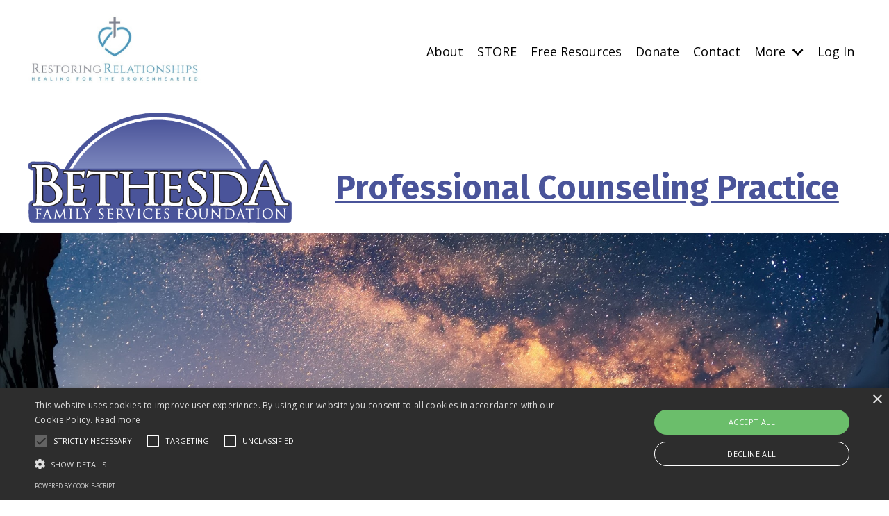

--- FILE ---
content_type: text/html; charset=utf-8
request_url: https://www.restoringrelationships.org/bfsf
body_size: 20480
content:
<!doctype html>
<html lang="en">
  <head>
    
              <meta name="csrf-param" content="authenticity_token">
              <meta name="csrf-token" content="zKH3yrIMkqMYa1wGAs6Z5b/xYWWUiMy57Yz86UvAF+ByVGkcIFp+N9fdLQvVcykupzjg6zuzWiUtNvecbGsqdQ==">
            
    <title>
      
        BFSF
      
    </title>
    <meta charset="utf-8" />
    <meta http-equiv="x-ua-compatible" content="ie=edge, chrome=1">
    <meta name="viewport" content="width=device-width, initial-scale=1, shrink-to-fit=no">
    
      <meta name="description" content="Restoring Relationships is a Christian Ministry providing Christian Psychology resources to those who are experiencing hurt, betrayal or offense in their relationships.  Christian Psychologist Dominic Herbst and his son Joseph Herbst provide biblical teachings and classes." />
    
    <meta property="og:type" content="website">
<meta property="og:url" content="https://www.restoringrelationships.org/bfsf">
<meta name="twitter:card" content="summary_large_image">

<meta property="og:title" content="BFSF">
<meta name="twitter:title" content="BFSF">


<meta property="og:description" content="Restoring Relationships is a Christian Ministry providing Christian Psychology resources to those who are experiencing hurt, betrayal or offense in their relationships.  Christian Psychologist Dominic Herbst and his son Joseph Herbst provide biblical teachings and classes.">
<meta name="twitter:description" content="Restoring Relationships is a Christian Ministry providing Christian Psychology resources to those who are experiencing hurt, betrayal or offense in their relationships.  Christian Psychologist Dominic Herbst and his son Joseph Herbst provide biblical teachings and classes.">


<meta property="og:image" content="https://kajabi-storefronts-production.kajabi-cdn.com/kajabi-storefronts-production/sites/2147557420/images/S7nfDaQiT1u2IVaRDgzz_Both_2.jpeg">
<meta name="twitter:image" content="https://kajabi-storefronts-production.kajabi-cdn.com/kajabi-storefronts-production/sites/2147557420/images/S7nfDaQiT1u2IVaRDgzz_Both_2.jpeg">

    
      <link href="https://kajabi-storefronts-production.kajabi-cdn.com/kajabi-storefronts-production/sites/2147557420/images/0DFc0Z7BSi2UIaePfBww_RR_favicon_2_trans.png?v=2" rel="shortcut icon" />
    
    <link rel="canonical" href="https://www.restoringrelationships.org/bfsf" />

    <!-- Google Fonts ====================================================== -->
    <link rel="preconnect" href="https://fonts.gstatic.com" crossorigin>
    <link rel="stylesheet" media="print" onload="this.onload=null;this.removeAttribute(&#39;media&#39;);" type="text/css" href="//fonts.googleapis.com/css?family=Open+Sans:400,700,400italic,700italic|Fira+Sans:400,700,400italic,700italic&amp;display=swap" />

    <!-- Kajabi CSS ======================================================== -->
    <link rel="stylesheet" media="print" onload="this.onload=null;this.removeAttribute(&#39;media&#39;);" type="text/css" href="https://kajabi-app-assets.kajabi-cdn.com/assets/core-0d125629e028a5a14579c81397830a1acd5cf5a9f3ec2d0de19efb9b0795fb03.css" />

    

    <!-- Font Awesome Icons -->
    <link rel="stylesheet" media="print" onload="this.onload=null;this.removeAttribute(&#39;media&#39;);" type="text/css" crossorigin="anonymous" href="https://use.fontawesome.com/releases/v5.15.2/css/all.css" />

    <link rel="stylesheet" media="screen" href="https://kajabi-storefronts-production.kajabi-cdn.com/kajabi-storefronts-production/themes/2149736947/assets/styles.css?17636532495346859" />

    <!-- Customer CSS ====================================================== -->
    <!-- If you're using custom css that affects the first render of the page, replace async_style_link below with styesheet_tag -->
    <link rel="stylesheet" media="print" onload="this.onload=null;this.removeAttribute(&#39;media&#39;);" type="text/css" href="https://kajabi-storefronts-production.kajabi-cdn.com/kajabi-storefronts-production/themes/2149736947/assets/overrides.css?17636532495346859" />
    <style>
  /* Custom CSS Added Via Theme Settings */
  /* CSS Overrides go here */
</style>

    <!-- Kajabi Editor Only CSS ============================================ -->
    

    <!-- Header hook ======================================================= -->
    <script type="text/javascript">
  var Kajabi = Kajabi || {};
</script>
<script type="text/javascript">
  Kajabi.currentSiteUser = {
    "id" : "-1",
    "type" : "Guest",
    "contactId" : "",
  };
</script>
<script type="text/javascript">
  Kajabi.theme = {
    activeThemeName: "Kim",
    previewThemeId: null,
    editor: false
  };
</script>
<meta name="turbo-prefetch" content="false">
<script type="text/javascript" charset="UTF-8" src="//cdn.cookie-script.com/s/e4c0843364ba4bcb88220badff49a7a2.js"></script><script async src="https://www.googletagmanager.com/gtag/js?id=G-RB9MQTRLNX"></script>
<script>
  window.dataLayer = window.dataLayer || [];
  function gtag(){dataLayer.push(arguments);}
  gtag('js', new Date());
  gtag('config', 'G-RB9MQTRLNX');
</script>
<style type="text/css">
  #editor-overlay {
    display: none;
    border-color: #2E91FC;
    position: absolute;
    background-color: rgba(46,145,252,0.05);
    border-style: dashed;
    border-width: 3px;
    border-radius: 3px;
    pointer-events: none;
    cursor: pointer;
    z-index: 10000000000;
  }
  .editor-overlay-button {
    color: white;
    background: #2E91FC;
    border-radius: 2px;
    font-size: 13px;
    margin-inline-start: -24px;
    margin-block-start: -12px;
    padding-block: 3px;
    padding-inline: 10px;
    text-transform:uppercase;
    font-weight:bold;
    letter-spacing:1.5px;

    left: 50%;
    top: 50%;
    position: absolute;
  }
</style>
<script src="https://kajabi-app-assets.kajabi-cdn.com/vite/assets/track_analytics-999259ad.js" crossorigin="anonymous" type="module"></script><link rel="modulepreload" href="https://kajabi-app-assets.kajabi-cdn.com/vite/assets/stimulus-576c66eb.js" as="script" crossorigin="anonymous">
<link rel="modulepreload" href="https://kajabi-app-assets.kajabi-cdn.com/vite/assets/track_product_analytics-9c66ca0a.js" as="script" crossorigin="anonymous">
<link rel="modulepreload" href="https://kajabi-app-assets.kajabi-cdn.com/vite/assets/stimulus-e54d982b.js" as="script" crossorigin="anonymous">
<link rel="modulepreload" href="https://kajabi-app-assets.kajabi-cdn.com/vite/assets/trackProductAnalytics-3d5f89d8.js" as="script" crossorigin="anonymous">      <script type="text/javascript">
        if (typeof (window.rudderanalytics) === "undefined") {
          !function(){"use strict";window.RudderSnippetVersion="3.0.3";var sdkBaseUrl="https://cdn.rudderlabs.com/v3"
          ;var sdkName="rsa.min.js";var asyncScript=true;window.rudderAnalyticsBuildType="legacy",window.rudderanalytics=[]
          ;var e=["setDefaultInstanceKey","load","ready","page","track","identify","alias","group","reset","setAnonymousId","startSession","endSession","consent"]
          ;for(var n=0;n<e.length;n++){var t=e[n];window.rudderanalytics[t]=function(e){return function(){
          window.rudderanalytics.push([e].concat(Array.prototype.slice.call(arguments)))}}(t)}try{
          new Function('return import("")'),window.rudderAnalyticsBuildType="modern"}catch(a){}
          if(window.rudderAnalyticsMount=function(){
          "undefined"==typeof globalThis&&(Object.defineProperty(Object.prototype,"__globalThis_magic__",{get:function get(){
          return this},configurable:true}),__globalThis_magic__.globalThis=__globalThis_magic__,
          delete Object.prototype.__globalThis_magic__);var e=document.createElement("script")
          ;e.src="".concat(sdkBaseUrl,"/").concat(window.rudderAnalyticsBuildType,"/").concat(sdkName),e.async=asyncScript,
          document.head?document.head.appendChild(e):document.body.appendChild(e)
          },"undefined"==typeof Promise||"undefined"==typeof globalThis){var d=document.createElement("script")
          ;d.src="https://polyfill-fastly.io/v3/polyfill.min.js?version=3.111.0&features=Symbol%2CPromise&callback=rudderAnalyticsMount",
          d.async=asyncScript,document.head?document.head.appendChild(d):document.body.appendChild(d)}else{
          window.rudderAnalyticsMount()}window.rudderanalytics.load("2apYBMHHHWpiGqicceKmzPebApa","https://kajabiaarnyhwq.dataplane.rudderstack.com",{})}();
        }
      </script>
      <script type="text/javascript">
        if (typeof (window.rudderanalytics) !== "undefined") {
          rudderanalytics.page({"account_id":"2147547675","site_id":"2147557420"});
        }
      </script>
      <script type="text/javascript">
        if (typeof (window.rudderanalytics) !== "undefined") {
          (function () {
            function AnalyticsClickHandler (event) {
              const targetEl = event.target.closest('a') || event.target.closest('button');
              if (targetEl) {
                rudderanalytics.track('Site Link Clicked', Object.assign(
                  {"account_id":"2147547675","site_id":"2147557420"},
                  {
                    link_text: targetEl.textContent.trim(),
                    link_href: targetEl.href,
                    tag_name: targetEl.tagName,
                  }
                ));
              }
            };
            document.addEventListener('click', AnalyticsClickHandler);
          })();
        }
      </script>
<meta name='site_locale' content='en'><style type="text/css">
  /* Font Awesome 4 */
  .fa.fa-twitter{
    font-family:sans-serif;
  }
  .fa.fa-twitter::before{
    content:"𝕏";
    font-size:1.2em;
  }

  /* Font Awesome 5 */
  .fab.fa-twitter{
    font-family:sans-serif;
  }
  .fab.fa-twitter::before{
    content:"𝕏";
    font-size:1.2em;
  }
</style>
<link rel="stylesheet" href="https://cdn.jsdelivr.net/npm/@kajabi-ui/styles@1.0.4/dist/kajabi_products/kajabi_products.css" />
<script type="module" src="https://cdn.jsdelivr.net/npm/@pine-ds/core@3.14.0/dist/pine-core/pine-core.esm.js"></script>
<script nomodule src="https://cdn.jsdelivr.net/npm/@pine-ds/core@3.14.0/dist/pine-core/index.esm.js"></script>


  </head>
  <style>
  

  
    
  
</style>
  <body id="encore-theme" class="background-unrecognized">
    

    <div id="section-header" data-section-id="header">

<style>
  /* Default Header Styles */
  .header {
    
      background-color: #FFFFFF;
    
    font-size: 18px;
  }
  .header a,
  .header a.link-list__link,
  .header a.link-list__link:hover,
  .header a.social-icons__icon,
  .header .user__login a,
  .header .dropdown__item a,
  .header .dropdown__trigger:hover {
    color: #000000;
  }
  .header .dropdown__trigger {
    color: #000000 !important;
  }
  /* Mobile Header Styles */
  @media (max-width: 767px) {
    .header {
      
      font-size: 16px;
    }
    
    .header .hamburger__slices .hamburger__slice {
      
        background-color: #000000;
      
    }
    
      .header a.link-list__link, .dropdown__item a, .header__content--mobile {
        text-align: center;
      }
    
    .header--overlay .header__content--mobile  {
      padding-bottom: 20px;
    }
  }
  /* Sticky Styles */
  
    .header.header--fixed {
      background-color: ;
      
        background-color: ;
      
      
        background-color: ;
      
    }
    
    
    .header.header--fixed .hamburger__slice {
      
        background-color: ;
      
    }
  
</style>

<div class="hidden">
  
    
  
    
  
    
  
    
  
  
  
  
</div>

<header class="header header--static sticky   header--close-on-scroll" kjb-settings-id="sections_header_settings_background_color">
  <div class="hello-bars">
    
      
    
      
    
      
    
      
    
  </div>
  
    <div class="header__wrap">
      <div class="header__content header__content--desktop background-unrecognized">
        <div class="container header__container media justify-content-center">
          
            
                <style>
@media (min-width: 768px) {
  #block-1555988494486 {
    text-align: left;
  }
} 
</style>

<div id="block-1555988494486" class="header__block header__block--logo header__block--show header__switch-content " kjb-settings-id="sections_header_blocks_1555988494486_settings_stretch">
  

<style>
  #block-1555988494486 {
    line-height: 1;
  }
  #block-1555988494486 .logo__image {
    display: block;
    width: 250px;
  }
  #block-1555988494486 .logo__text {
    color: ;
  }
</style>

<a class="logo" href="/">
  
    
      <img loading="auto" class="logo__image" alt="Header Logo" kjb-settings-id="sections_header_blocks_1555988494486_settings_logo" src="https://kajabi-storefronts-production.kajabi-cdn.com/kajabi-storefronts-production/themes/2149736947/settings_images/NS40ijLnSQypEHeY6Rah_file.jpg" />
    
  
</a>
</div>
              
          
            
                <style>
@media (min-width: 768px) {
  #block-1555988491313 {
    text-align: right;
  }
} 
</style>

<div id="block-1555988491313" class="header__block header__switch-content header__block--menu stretch" kjb-settings-id="sections_header_blocks_1555988491313_settings_stretch">
  <div class="link-list justify-content-right" kjb-settings-id="sections_header_blocks_1555988491313_settings_menu">
  
    <a class="link-list__link" href="https://www.restoringrelationships.org/about" >About</a>
  
    <a class="link-list__link" href="https://www.restoringrelationships.org/store" >STORE</a>
  
    <a class="link-list__link" href="https://www.restoringrelationships.org/free-resources" >Free Resources</a>
  
    <a class="link-list__link" href="https://us.mobileaxept.com/ims/mobileaxept/donate.jsp?&org_code=Res377&sgr=null" >Donate</a>
  
    <a class="link-list__link" href="https://www.restoringrelationships.org/contact" >Contact</a>
  
</div>
</div>
              
          
            
                <style>
@media (min-width: 768px) {
  #block-1643993501781 {
    text-align: left;
  }
} 
</style>

<div id="block-1643993501781" class="header__block header__switch-content header__block--dropdown " kjb-settings-id="sections_header_blocks_1643993501781_settings_stretch">
  <style>
  /* Dropdown menu colors for desktop */
  @media (min-width: 768px) {
    #block-1643993501781 .dropdown__menu {
      background-color: #FFFFFF;
    }
    #block-1643993501781 .dropdown__item a {
      color: #4c9ac1;
    }
  }
  /* Mobile menu text alignment */
  @media (max-width: 767px) {
    #block-1643993501781 .dropdown__item a {
      text-align: center;
    }
  }
</style>

<div class="dropdown" kjb-settings-id="sections_header_blocks_1643993501781_settings_trigger">
  <a class="dropdown__trigger">
    More
    
      <i class="dropdown__icon fa fa-chevron-down"></i>
    
  </a>
  <div class="dropdown__menu dropdown__menu--text-left ">
    
      <span class="dropdown__item"><a href="https://www.restoringrelationships.org/upcoming-events" >Upcoming Events</a></span>
    
      <span class="dropdown__item"><a href="https://www.restoringrelationships.org/journey" >The Journey</a></span>
    
      <span class="dropdown__item"><a href="https://www.restoringrelationships.org/walking-through-calvary" >Walking Through Calvary</a></span>
    
      <span class="dropdown__item"><a href="https://www.restoringrelationships.org/bfsf" >Counseling Practice</a></span>
    
      <span class="dropdown__item"><a href="https://www.restoringrelationships.org/connect-your-church" >Connect Your Church</a></span>
    
      <span class="dropdown__item"><a href="https://www.restoringrelationships.org/testimonials" >Testimonials</a></span>
    
      <span class="dropdown__item"><a href="https://www.restoringrelationships.org/faq" >FAQs</a></span>
    
      <span class="dropdown__item"><a href="https://www.restoringrelationships.org/login" >Login</a></span>
    
  </div>
</div>
</div>
              
          
            
                <style>
@media (min-width: 768px) {
  #block-1646069368338 {
    text-align: left;
  }
} 
</style>

<div id="block-1646069368338" class="header__block header__switch-content header__block--user " kjb-settings-id="sections_header_blocks_1646069368338_settings_stretch">
  <style>
  /* Dropdown menu colors for desktop */
  @media (min-width: 768px) {
    #block-1646069368338 .dropdown__menu {
      background: #FFFFFF;
      color: #595959;
    }
    #block-1646069368338 .dropdown__item a,
    #block-1646069368338 {
      color: #595959;
    }
  }
  /* Mobile menu text alignment */
  @media (max-width: 767px) {
    #block-1646069368338 .dropdown__item a,
    #block-1646069368338 .user__login a {
      text-align: center;
    }
  }
</style>

<div class="user" kjb-settings-id="sections_header_blocks_1646069368338_settings_language_login">
  
    <span class="user__login" kjb-settings-id="language_login"><a href="/login">Log In</a></span>
  
</div>
</div>
              
          
          
            <div class="hamburger hidden--desktop" kjb-settings-id="sections_header_settings_hamburger_color">
              <div class="hamburger__slices">
                <div class="hamburger__slice hamburger--slice-1"></div>
                <div class="hamburger__slice hamburger--slice-2"></div>
                <div class="hamburger__slice hamburger--slice-3"></div>
                <div class="hamburger__slice hamburger--slice-4"></div>
              </div>
            </div>
          
        </div>
      </div>
      <div class="header__content header__content--mobile">
        <div class="header__switch-content header__spacer"></div>
      </div>
    </div>
  
</header>

</div>
    <main>
      <div data-dynamic-sections=bfsf><div id="section-1645387716" data-section-id="1645387716"><style>
  
  #section-1645387716 .section__overlay {
    position: absolute;
    width: 100%;
    height: 100%;
    left: 0;
    top: 0;
    background-color: ;
  }
  #section-1645387716 .sizer {
    padding-top: 40px;
    padding-bottom: 40px;
  }
  #section-1645387716 .container {
    max-width: calc(1260px + 10px + 10px);
    padding-right: 10px;
    padding-left: 10px;
    
  }
  #section-1645387716 .row {
    
  }
  #section-1645387716 .container--full {
    width: 100%;
    max-width: calc(100% + 10px + 10px);
  }
  @media (min-width: 768px) {
    
    #section-1645387716 .sizer {
      padding-top: 0px;
      padding-bottom: 0px;
    }
    #section-1645387716 .container {
      max-width: calc(1260px + 40px + 40px);
      padding-right: 40px;
      padding-left: 40px;
    }
    #section-1645387716 .container--full {
      max-width: calc(100% + 40px + 40px);
    }
  }
  
  
</style>

<section kjb-settings-id="sections_1645387716_settings_background_color"
  class="section
  
  
   "
  data-reveal-event=""
  data-reveal-offset=""
  data-reveal-units="seconds">
  <div class="sizer ">
    
    <div class="section__overlay"></div>
    <div class="container ">
      <div class="row align-items-center justify-content-center">
        
          




<style>
  /* flush setting */
  
  
  /* margin settings */
  #block-1645387716_0, [data-slick-id="1645387716_0"] {
    margin-top: 0px;
    margin-right: 0px;
    margin-bottom: 0px;
    margin-left: 0px;
  }
  #block-1645387716_0 .block, [data-slick-id="1645387716_0"] .block {
    /* border settings */
    border: 4px none black;
    border-radius: 4px;
    

    /* background color */
    
    /* default padding for mobile */
    
    
    
    /* mobile padding overrides */
    
      padding: 0;
    
    
    
    
    
  }

  @media (min-width: 768px) {
    /* desktop margin settings */
    #block-1645387716_0, [data-slick-id="1645387716_0"] {
      margin-top: 0px;
      margin-right: 0px;
      margin-bottom: 0px;
      margin-left: 0px;
    }
    #block-1645387716_0 .block, [data-slick-id="1645387716_0"] .block {
      /* default padding for desktop  */
      
      
      /* desktop padding overrides */
      
        padding: 0;
      
      
      
      
      
    }
  }
  /* mobile text align */
  @media (max-width: 767px) {
    #block-1645387716_0, [data-slick-id="1645387716_0"] {
      text-align: ;
    }
  }
</style>


<div
  id="block-1645387716_0"
  class="
  block-type--image
  text-
  col-4
  
  
  
    
  
  
  "
  
  data-reveal-event=""
  data-reveal-offset=""
  data-reveal-units="seconds"
  
    kjb-settings-id="sections_1645387716_blocks_1645387716_0_settings_width"
    >
  <div class="block
    box-shadow-none
    "
    
      data-aos="none"
      data-aos-delay="0"
      data-aos-duration="0"
    
    >
    
    

<style>
  #block-1645387716_0 .block,
  [data-slick-id="1645387716_0"] .block {
    display: flex;
    justify-content: flex-start;
  }
  #block-1645387716_0 .image,
  [data-slick-id="1645387716_0"] .image {
    width: 100%;
    overflow: hidden;
    
    border-radius: 4px;
    
  }
  #block-1645387716_0 .image__image,
  [data-slick-id="1645387716_0"] .image__image {
    width: 100%;
    
  }
  #block-1645387716_0 .image__overlay,
  [data-slick-id="1645387716_0"] .image__overlay {
    
      opacity: 0;
    
    background-color: #fff;
    border-radius: 4px;
    
  }
  
  #block-1645387716_0 .image__overlay-text,
  [data-slick-id="1645387716_0"] .image__overlay-text {
    color:  !important;
  }
  @media (min-width: 768px) {
    #block-1645387716_0 .block,
    [data-slick-id="1645387716_0"] .block {
        display: flex;
        justify-content: flex-start;
    }
    #block-1645387716_0 .image__overlay,
    [data-slick-id="1645387716_0"] .image__overlay {
      
        opacity: 0;
      
    }
    #block-1645387716_0 .image__overlay:hover {
      opacity: 1;
    }
  }
  
</style>

<div class="image">
  
    
        <img loading="auto" class="image__image" alt="" kjb-settings-id="sections_1645387716_blocks_1645387716_0_settings_image" src="https://kajabi-storefronts-production.kajabi-cdn.com/kajabi-storefronts-production/themes/2149736947/settings_images/xzGrGOdTkG3FjVi89P9P_BFSF-blue-half.png" />
    
    
  
</div>
  </div>
</div>

        
          




<style>
  /* flush setting */
  
  
  /* margin settings */
  #block-1645389440946, [data-slick-id="1645389440946"] {
    margin-top: 0px;
    margin-right: 0px;
    margin-bottom: 0px;
    margin-left: 0px;
  }
  #block-1645389440946 .block, [data-slick-id="1645389440946"] .block {
    /* border settings */
    border: 4px none black;
    border-radius: 4px;
    

    /* background color */
    
    /* default padding for mobile */
    
    
    
    /* mobile padding overrides */
    
    
    
    
    
  }

  @media (min-width: 768px) {
    /* desktop margin settings */
    #block-1645389440946, [data-slick-id="1645389440946"] {
      margin-top: 0px;
      margin-right: 0px;
      margin-bottom: 0px;
      margin-left: 0px;
    }
    #block-1645389440946 .block, [data-slick-id="1645389440946"] .block {
      /* default padding for desktop  */
      
      
      /* desktop padding overrides */
      
      
      
      
      
    }
  }
  /* mobile text align */
  @media (max-width: 767px) {
    #block-1645389440946, [data-slick-id="1645389440946"] {
      text-align: left;
    }
  }
</style>


<div
  id="block-1645389440946"
  class="
  block-type--text
  text-left
  col-8
  
  
  
    
  
  
  "
  
  data-reveal-event=""
  data-reveal-offset=""
  data-reveal-units="seconds"
  
    kjb-settings-id="sections_1645387716_blocks_1645389440946_settings_width"
    >
  <div class="block
    box-shadow-none
    "
    
      data-aos="none"
      data-aos-delay="0"
      data-aos-duration="0"
    
    >
    
    <style>
  
  #block-1577982541036_0 .btn {
    margin-top: 1rem;
  }
</style>

<h1 style="text-align: center;">&nbsp;</h1>
<h1 style="text-align: center;"><span style="text-decoration: underline;"><span style="color: #4a549a; text-decoration: underline;">Professional Counseling Practice</span></span></h1>

  </div>
</div>

        
      </div>
    </div>
  </div>
</section>
</div><div id="section-1645389221056" data-section-id="1645389221056"><style>
  
    #section-1645389221056 {
      background-image: url(https://kajabi-storefronts-production.kajabi-cdn.com/kajabi-storefronts-production/themes/2149736947/settings_images/AkY27KftTWyOON6WFYAA_Depositphotos_82131962_L.jpg);
      background-position: bottom;
    }
  
  #section-1645389221056 .section__overlay {
    position: absolute;
    width: 100%;
    height: 100%;
    left: 0;
    top: 0;
    background-color: ;
  }
  #section-1645389221056 .sizer {
    padding-top: 40px;
    padding-bottom: 40px;
  }
  #section-1645389221056 .container {
    max-width: calc(1260px + 10px + 10px);
    padding-right: 10px;
    padding-left: 10px;
    
  }
  #section-1645389221056 .row {
    
  }
  #section-1645389221056 .container--full {
    width: 100%;
    max-width: calc(100% + 10px + 10px);
  }
  @media (min-width: 768px) {
    
      #section-1645389221056 {
        
      }
    
    #section-1645389221056 .sizer {
      padding-top: 0px;
      padding-bottom: 100px;
    }
    #section-1645389221056 .container {
      max-width: calc(1260px + 40px + 40px);
      padding-right: 40px;
      padding-left: 40px;
    }
    #section-1645389221056 .container--full {
      max-width: calc(100% + 40px + 40px);
    }
  }
  
  
</style>

<section kjb-settings-id="sections_1645389221056_settings_background_color"
  class="section
  
  
   "
  data-reveal-event=""
  data-reveal-offset=""
  data-reveal-units="seconds">
  <div class="sizer ">
    
    <div class="section__overlay"></div>
    <div class="container ">
      <div class="row align-items-center justify-content-center">
        
          




<style>
  /* flush setting */
  
  
  /* margin settings */
  #block-1645389221056_0, [data-slick-id="1645389221056_0"] {
    margin-top: 0px;
    margin-right: 0px;
    margin-bottom: 0px;
    margin-left: 0px;
  }
  #block-1645389221056_0 .block, [data-slick-id="1645389221056_0"] .block {
    /* border settings */
    border: 4px none black;
    border-radius: 4px;
    

    /* background color */
    
    /* default padding for mobile */
    
    
    
    /* mobile padding overrides */
    
    
      padding-top: 0px;
    
    
    
      padding-bottom: 0px;
    
    
  }

  @media (min-width: 768px) {
    /* desktop margin settings */
    #block-1645389221056_0, [data-slick-id="1645389221056_0"] {
      margin-top: 0px;
      margin-right: 0px;
      margin-bottom: 0px;
      margin-left: 0px;
    }
    #block-1645389221056_0 .block, [data-slick-id="1645389221056_0"] .block {
      /* default padding for desktop  */
      
      
      /* desktop padding overrides */
      
      
      
      
      
    }
  }
  /* mobile text align */
  @media (max-width: 767px) {
    #block-1645389221056_0, [data-slick-id="1645389221056_0"] {
      text-align: center;
    }
  }
</style>


<div
  id="block-1645389221056_0"
  class="
  block-type--text
  text-center
  col-12
  
  
  
    
  
  
  "
  
  data-reveal-event=""
  data-reveal-offset=""
  data-reveal-units="seconds"
  
    kjb-settings-id="sections_1645389221056_blocks_1645389221056_0_settings_width"
    >
  <div class="block
    box-shadow-none
    "
    
      data-aos="none"
      data-aos-delay="0"
      data-aos-duration="0"
    
    >
    
    <style>
  
  #block-1577982541036_0 .btn {
    margin-top: 1rem;
  }
</style>

<h1 style="text-align: left;"> </h1>
<h1> </h1>
<p> </p>
<p> </p>
<p> </p>
<h1><span style="color: #26597a;">Our Mission</span></h1>
<h5><span style="color: #f2f2f2;"><span>Healing hearts and changing lives by reconciling relational </span><span>conflict through </span></span></h5>
<h5><span style="color: #f2f2f2;"><span>the provision of faith-based programs, services, and training.</span></span></h5>
<p> </p>
<p> </p>

  </div>
</div>

        
      </div>
    </div>
  </div>
</section>
</div><div id="section-1645389869921" data-section-id="1645389869921"><style>
  
  #section-1645389869921 .section__overlay {
    position: absolute;
    width: 100%;
    height: 100%;
    left: 0;
    top: 0;
    background-color: ;
  }
  #section-1645389869921 .sizer {
    padding-top: 40px;
    padding-bottom: 40px;
  }
  #section-1645389869921 .container {
    max-width: calc(1260px + 10px + 10px);
    padding-right: 10px;
    padding-left: 10px;
    
  }
  #section-1645389869921 .row {
    
  }
  #section-1645389869921 .container--full {
    width: 100%;
    max-width: calc(100% + 10px + 10px);
  }
  @media (min-width: 768px) {
    
    #section-1645389869921 .sizer {
      padding-top: 50px;
      padding-bottom: 50px;
    }
    #section-1645389869921 .container {
      max-width: calc(1260px + 40px + 40px);
      padding-right: 40px;
      padding-left: 40px;
    }
    #section-1645389869921 .container--full {
      max-width: calc(100% + 40px + 40px);
    }
  }
  
  
</style>

<section kjb-settings-id="sections_1645389869921_settings_background_color"
  class="section
  
  
   "
  data-reveal-event=""
  data-reveal-offset=""
  data-reveal-units="seconds">
  <div class="sizer ">
    
    <div class="section__overlay"></div>
    <div class="container ">
      <div class="row align-items-center justify-content-center">
        
          




<style>
  /* flush setting */
  
  
  /* margin settings */
  #block-1645389869921_0, [data-slick-id="1645389869921_0"] {
    margin-top: 0px;
    margin-right: 0px;
    margin-bottom: 0px;
    margin-left: 0px;
  }
  #block-1645389869921_0 .block, [data-slick-id="1645389869921_0"] .block {
    /* border settings */
    border: 4px none black;
    border-radius: 4px;
    

    /* background color */
    
    /* default padding for mobile */
    
    
    
    /* mobile padding overrides */
    
    
    
    
    
  }

  @media (min-width: 768px) {
    /* desktop margin settings */
    #block-1645389869921_0, [data-slick-id="1645389869921_0"] {
      margin-top: 0px;
      margin-right: 0px;
      margin-bottom: 0px;
      margin-left: 0px;
    }
    #block-1645389869921_0 .block, [data-slick-id="1645389869921_0"] .block {
      /* default padding for desktop  */
      
      
      /* desktop padding overrides */
      
      
      
      
      
    }
  }
  /* mobile text align */
  @media (max-width: 767px) {
    #block-1645389869921_0, [data-slick-id="1645389869921_0"] {
      text-align: left;
    }
  }
</style>


<div
  id="block-1645389869921_0"
  class="
  block-type--text
  text-left
  col-10
  
  
  
    
  
  
  "
  
  data-reveal-event=""
  data-reveal-offset=""
  data-reveal-units="seconds"
  
    kjb-settings-id="sections_1645389869921_blocks_1645389869921_0_settings_width"
    >
  <div class="block
    box-shadow-none
    "
    
      data-aos="none"
      data-aos-delay="0"
      data-aos-duration="0"
    
    >
    
    <style>
  
  #block-1577982541036_0 .btn {
    margin-top: 1rem;
  }
</style>

<h4><span>Bethesda Family Services Foundation is committed to addressing the relational needs of troubled individuals and families throughout our nation. </span></h4>
<p><span>Our unique strategies and comprehensive&nbsp;</span><span>two-system approach&nbsp;</span><span>(Relational Healing and Peer Governance) transform lives and succeed through the combined process of self-governance and emotional healing.</span></p>
<p><span><em>Our powerful healing model has been featured in a number of national television documentaries:</em></span></p>
<ul>
<li><strong>ABC World News Sunday </strong></li>
<li><span><strong>Victory Over Violence,</strong> <em>hosted by Walter Cronkite </em></span></li>
<li><span><strong>Breaking the Cycle of Violence,</strong> <em>produced by the National Education Service&nbsp;</em></span></li>
<li><span><strong>BAD DADS,</strong> <em>narrated by George Foreman</em></span></li>
<li>
<p><strong>Sticks and Stones,</strong> <em>produced by George Rivera Productions</em></p>
</li>
</ul>

  </div>
</div>

        
      </div>
    </div>
  </div>
</section>
</div><div id="section-1645460650529" data-section-id="1645460650529"><style>
  
  #section-1645460650529 .section__overlay {
    position: absolute;
    width: 100%;
    height: 100%;
    left: 0;
    top: 0;
    background-color: #f2f2f2;
  }
  #section-1645460650529 .sizer {
    padding-top: 40px;
    padding-bottom: 40px;
  }
  #section-1645460650529 .container {
    max-width: calc(1260px + 10px + 10px);
    padding-right: 10px;
    padding-left: 10px;
    
  }
  #section-1645460650529 .row {
    
  }
  #section-1645460650529 .container--full {
    width: 100%;
    max-width: calc(100% + 10px + 10px);
  }
  @media (min-width: 768px) {
    
    #section-1645460650529 .sizer {
      padding-top: 30px;
      padding-bottom: 20px;
    }
    #section-1645460650529 .container {
      max-width: calc(1260px + 40px + 40px);
      padding-right: 40px;
      padding-left: 40px;
    }
    #section-1645460650529 .container--full {
      max-width: calc(100% + 40px + 40px);
    }
  }
  
  
</style>

<section kjb-settings-id="sections_1645460650529_settings_background_color"
  class="section
  
  
   background-light "
  data-reveal-event=""
  data-reveal-offset=""
  data-reveal-units="seconds">
  <div class="sizer ">
    
    <div class="section__overlay"></div>
    <div class="container ">
      <div class="row align-items-center justify-content-center">
        
          




<style>
  /* flush setting */
  
  
  /* margin settings */
  #block-1645460650529_0, [data-slick-id="1645460650529_0"] {
    margin-top: 0px;
    margin-right: 0px;
    margin-bottom: 0px;
    margin-left: 0px;
  }
  #block-1645460650529_0 .block, [data-slick-id="1645460650529_0"] .block {
    /* border settings */
    border: 4px none black;
    border-radius: 4px;
    

    /* background color */
    
    /* default padding for mobile */
    
    
    
    /* mobile padding overrides */
    
    
    
    
    
  }

  @media (min-width: 768px) {
    /* desktop margin settings */
    #block-1645460650529_0, [data-slick-id="1645460650529_0"] {
      margin-top: 0px;
      margin-right: 0px;
      margin-bottom: 0px;
      margin-left: 0px;
    }
    #block-1645460650529_0 .block, [data-slick-id="1645460650529_0"] .block {
      /* default padding for desktop  */
      
      
      /* desktop padding overrides */
      
      
      
      
      
    }
  }
  /* mobile text align */
  @media (max-width: 767px) {
    #block-1645460650529_0, [data-slick-id="1645460650529_0"] {
      text-align: left;
    }
  }
</style>


<div
  id="block-1645460650529_0"
  class="
  block-type--text
  text-left
  col-10
  
  
  
    
  
  
  "
  
  data-reveal-event=""
  data-reveal-offset=""
  data-reveal-units="seconds"
  
    kjb-settings-id="sections_1645460650529_blocks_1645460650529_0_settings_width"
    >
  <div class="block
    box-shadow-none
    "
    
      data-aos="none"
      data-aos-delay="0"
      data-aos-duration="0"
    
    >
    
    <style>
  
  #block-1577982541036_0 .btn {
    margin-top: 1rem;
  }
</style>

<h2 style="text-align: center;"><span>Programs in and of themselves do not change lives; at best, they merely control behavior.</span></h2>
<p>&nbsp;</p>
<h2 style="text-align: center;"><span>In order to change a life <span style="color: #4c9ac1;">you must change the heart.</span></span></h2>
<p>&nbsp;</p>
<h2 style="text-align: center;"><span> At&nbsp;</span><strong>Bethesda Family Services Foundation</strong><span>, we are not satisfied with simply controlling behavior. <em>Our focus is to penetrate the hearts of our participants in order to help them free their emotions from the anger that controls them.</em></span></h2>

  </div>
</div>

        
      </div>
    </div>
  </div>
</section>
</div><div id="section-1645392033955" data-section-id="1645392033955"><style>
  
  #section-1645392033955 .section__overlay {
    position: absolute;
    width: 100%;
    height: 100%;
    left: 0;
    top: 0;
    background-color: ;
  }
  #section-1645392033955 .sizer {
    padding-top: 40px;
    padding-bottom: 40px;
  }
  #section-1645392033955 .container {
    max-width: calc(1260px + 10px + 10px);
    padding-right: 10px;
    padding-left: 10px;
    
  }
  #section-1645392033955 .row {
    
  }
  #section-1645392033955 .container--full {
    width: 100%;
    max-width: calc(100% + 10px + 10px);
  }
  @media (min-width: 768px) {
    
    #section-1645392033955 .sizer {
      padding-top: 0px;
      padding-bottom: 0px;
    }
    #section-1645392033955 .container {
      max-width: calc(1260px + 40px + 40px);
      padding-right: 40px;
      padding-left: 40px;
    }
    #section-1645392033955 .container--full {
      max-width: calc(100% + 40px + 40px);
    }
  }
  
  
</style>

<section kjb-settings-id="sections_1645392033955_settings_background_color"
  class="section
  
  
   "
  data-reveal-event=""
  data-reveal-offset=""
  data-reveal-units="seconds">
  <div class="sizer ">
    
    <div class="section__overlay"></div>
    <div class="container ">
      <div class="row align-items-center justify-content-center">
        
          




<style>
  /* flush setting */
  
  
  /* margin settings */
  #block-1645392033954_0, [data-slick-id="1645392033954_0"] {
    margin-top: 0px;
    margin-right: 0px;
    margin-bottom: 0px;
    margin-left: 0px;
  }
  #block-1645392033954_0 .block, [data-slick-id="1645392033954_0"] .block {
    /* border settings */
    border: 4px none black;
    border-radius: 0px;
    

    /* background color */
    
    /* default padding for mobile */
    
    
    
    /* mobile padding overrides */
    
      padding: 0;
    
    
    
    
    
  }

  @media (min-width: 768px) {
    /* desktop margin settings */
    #block-1645392033954_0, [data-slick-id="1645392033954_0"] {
      margin-top: 0px;
      margin-right: 0px;
      margin-bottom: 0px;
      margin-left: 0px;
    }
    #block-1645392033954_0 .block, [data-slick-id="1645392033954_0"] .block {
      /* default padding for desktop  */
      
      
      /* desktop padding overrides */
      
        padding: 0;
      
      
      
      
      
    }
  }
  /* mobile text align */
  @media (max-width: 767px) {
    #block-1645392033954_0, [data-slick-id="1645392033954_0"] {
      text-align: ;
    }
  }
</style>


<div
  id="block-1645392033954_0"
  class="
  block-type--image
  text-
  col-12
  
  
  
    
  
  
  "
  
  data-reveal-event=""
  data-reveal-offset=""
  data-reveal-units="seconds"
  
    kjb-settings-id="sections_1645392033955_blocks_1645392033954_0_settings_width"
    >
  <div class="block
    box-shadow-none
    "
    
      data-aos="none"
      data-aos-delay="0"
      data-aos-duration="0"
    
    >
    
    

<style>
  #block-1645392033954_0 .block,
  [data-slick-id="1645392033954_0"] .block {
    display: flex;
    justify-content: flex-start;
  }
  #block-1645392033954_0 .image,
  [data-slick-id="1645392033954_0"] .image {
    width: 100%;
    overflow: hidden;
    
    border-radius: 4px;
    
  }
  #block-1645392033954_0 .image__image,
  [data-slick-id="1645392033954_0"] .image__image {
    width: 100%;
    
  }
  #block-1645392033954_0 .image__overlay,
  [data-slick-id="1645392033954_0"] .image__overlay {
    
      opacity: 0;
    
    background-color: #fff;
    border-radius: 4px;
    
  }
  
  #block-1645392033954_0 .image__overlay-text,
  [data-slick-id="1645392033954_0"] .image__overlay-text {
    color:  !important;
  }
  @media (min-width: 768px) {
    #block-1645392033954_0 .block,
    [data-slick-id="1645392033954_0"] .block {
        display: flex;
        justify-content: flex-start;
    }
    #block-1645392033954_0 .image__overlay,
    [data-slick-id="1645392033954_0"] .image__overlay {
      
        opacity: 0;
      
    }
    #block-1645392033954_0 .image__overlay:hover {
      opacity: 1;
    }
  }
  
</style>

<div class="image">
  
    
        <img loading="auto" class="image__image" alt="" kjb-settings-id="sections_1645392033955_blocks_1645392033954_0_settings_image" src="https://kajabi-storefronts-production.kajabi-cdn.com/kajabi-storefronts-production/themes/2149736947/settings_images/WHzHI0tKSI6KdRSaYjm6_Restoration_and_healing_Model_1.png" />
    
    
  
</div>
  </div>
</div>

        
      </div>
    </div>
  </div>
</section>
</div><div id="section-1645392367546" data-section-id="1645392367546"><style>
  
  #section-1645392367546 .section__overlay {
    position: absolute;
    width: 100%;
    height: 100%;
    left: 0;
    top: 0;
    background-color: #4c9ac1;
  }
  #section-1645392367546 .sizer {
    padding-top: 40px;
    padding-bottom: 40px;
  }
  #section-1645392367546 .container {
    max-width: calc(1260px + 10px + 10px);
    padding-right: 10px;
    padding-left: 10px;
    
  }
  #section-1645392367546 .row {
    
  }
  #section-1645392367546 .container--full {
    width: 100%;
    max-width: calc(100% + 10px + 10px);
  }
  @media (min-width: 768px) {
    
    #section-1645392367546 .sizer {
      padding-top: 100px;
      padding-bottom: 100px;
    }
    #section-1645392367546 .container {
      max-width: calc(1260px + 40px + 40px);
      padding-right: 40px;
      padding-left: 40px;
    }
    #section-1645392367546 .container--full {
      max-width: calc(100% + 40px + 40px);
    }
  }
  
  
</style>

<section kjb-settings-id="sections_1645392367546_settings_background_color"
  class="section
  
  
   background-light "
  data-reveal-event=""
  data-reveal-offset=""
  data-reveal-units="seconds">
  <div class="sizer ">
    
    <div class="section__overlay"></div>
    <div class="container ">
      <div class="row align-items-center justify-content-center">
        
          




<style>
  /* flush setting */
  
  
  /* margin settings */
  #block-1645392367546_0, [data-slick-id="1645392367546_0"] {
    margin-top: 0px;
    margin-right: 0px;
    margin-bottom: 0px;
    margin-left: 0px;
  }
  #block-1645392367546_0 .block, [data-slick-id="1645392367546_0"] .block {
    /* border settings */
    border: 4px none black;
    border-radius: 4px;
    

    /* background color */
    
    /* default padding for mobile */
    
    
    
    /* mobile padding overrides */
    
    
    
    
    
  }

  @media (min-width: 768px) {
    /* desktop margin settings */
    #block-1645392367546_0, [data-slick-id="1645392367546_0"] {
      margin-top: 0px;
      margin-right: 0px;
      margin-bottom: 0px;
      margin-left: 0px;
    }
    #block-1645392367546_0 .block, [data-slick-id="1645392367546_0"] .block {
      /* default padding for desktop  */
      
      
      /* desktop padding overrides */
      
      
      
      
      
    }
  }
  /* mobile text align */
  @media (max-width: 767px) {
    #block-1645392367546_0, [data-slick-id="1645392367546_0"] {
      text-align: left;
    }
  }
</style>


<div
  id="block-1645392367546_0"
  class="
  block-type--text
  text-left
  col-6
  
  
  
    
  
  
  "
  
  data-reveal-event=""
  data-reveal-offset=""
  data-reveal-units="seconds"
  
    kjb-settings-id="sections_1645392367546_blocks_1645392367546_0_settings_width"
    >
  <div class="block
    box-shadow-none
    "
    
      data-aos="none"
      data-aos-delay="0"
      data-aos-duration="0"
    
    >
    
    <style>
  
  #block-1577982541036_0 .btn {
    margin-top: 1rem;
  }
</style>

<h3>1. <span><strong>Admission and Grieving</strong>: </span></h3>
<p><span style="color: #fcfafa;">The first step toward victory and healing, after a primary relationship has broken down, is admission and grieving. As pain is poured out, healing begins to pour in. </span></p>
<p><span style="color: #fcfafa;">&ldquo;The rain of grieving will quench the fire of rage.&rdquo;</span></p>
<p>&nbsp;</p>
<p>&nbsp;</p>

  </div>
</div>

        
          




<style>
  /* flush setting */
  
  
  /* margin settings */
  #block-1645392367546_1, [data-slick-id="1645392367546_1"] {
    margin-top: 0px;
    margin-right: 0px;
    margin-bottom: 0px;
    margin-left: 0px;
  }
  #block-1645392367546_1 .block, [data-slick-id="1645392367546_1"] .block {
    /* border settings */
    border: 4px none black;
    border-radius: 4px;
    

    /* background color */
    
    /* default padding for mobile */
    
    
    
    /* mobile padding overrides */
    
    
    
    
    
  }

  @media (min-width: 768px) {
    /* desktop margin settings */
    #block-1645392367546_1, [data-slick-id="1645392367546_1"] {
      margin-top: 0px;
      margin-right: 0px;
      margin-bottom: 0px;
      margin-left: 0px;
    }
    #block-1645392367546_1 .block, [data-slick-id="1645392367546_1"] .block {
      /* default padding for desktop  */
      
      
      /* desktop padding overrides */
      
      
      
      
      
    }
  }
  /* mobile text align */
  @media (max-width: 767px) {
    #block-1645392367546_1, [data-slick-id="1645392367546_1"] {
      text-align: left;
    }
  }
</style>


<div
  id="block-1645392367546_1"
  class="
  block-type--text
  text-left
  col-6
  
  
  
    
  
  
  "
  
  data-reveal-event=""
  data-reveal-offset=""
  data-reveal-units="seconds"
  
    kjb-settings-id="sections_1645392367546_blocks_1645392367546_1_settings_width"
    >
  <div class="block
    box-shadow-none
    "
    
      data-aos="none"
      data-aos-delay="0"
      data-aos-duration="0"
    
    >
    
    <style>
  
  #block-1577982541036_0 .btn {
    margin-top: 1rem;
  }
</style>

<h3><span><strong>2. Confrontation and Disclosure</strong>: </span><span>&nbsp;</span></h3>
<p><span style="color: #ffffff;">The victim is now ready to confront his/her painful past and the offender(s) who contributed to it. This process begins with a series of assignments which are set forth in letter form by the victim to his/her parent(s) and/or offender(s). When these written memories are applied, the result is truly life-changing for the participant. The final stage of confrontation and disclosure requires the victim to take accountability for his/her offenses of retaliation toward his/her own victim(s). This allows for complete restoration.</span></p>

  </div>
</div>

        
          




<style>
  /* flush setting */
  
  
  /* margin settings */
  #block-1645392375951, [data-slick-id="1645392375951"] {
    margin-top: 0px;
    margin-right: 0px;
    margin-bottom: 0px;
    margin-left: 0px;
  }
  #block-1645392375951 .block, [data-slick-id="1645392375951"] .block {
    /* border settings */
    border: 4px none black;
    border-radius: 4px;
    

    /* background color */
    
    /* default padding for mobile */
    
    
    
    /* mobile padding overrides */
    
    
    
    
    
  }

  @media (min-width: 768px) {
    /* desktop margin settings */
    #block-1645392375951, [data-slick-id="1645392375951"] {
      margin-top: 0px;
      margin-right: 0px;
      margin-bottom: 0px;
      margin-left: 0px;
    }
    #block-1645392375951 .block, [data-slick-id="1645392375951"] .block {
      /* default padding for desktop  */
      
      
      /* desktop padding overrides */
      
      
      
      
      
    }
  }
  /* mobile text align */
  @media (max-width: 767px) {
    #block-1645392375951, [data-slick-id="1645392375951"] {
      text-align: left;
    }
  }
</style>


<div
  id="block-1645392375951"
  class="
  block-type--text
  text-left
  col-6
  
  
  
    
  
  
  "
  
  data-reveal-event=""
  data-reveal-offset=""
  data-reveal-units="seconds"
  
    kjb-settings-id="sections_1645392367546_blocks_1645392375951_settings_width"
    >
  <div class="block
    box-shadow-none
    "
    
      data-aos="none"
      data-aos-delay="0"
      data-aos-duration="0"
    
    >
    
    <style>
  
  #block-1577982541036_0 .btn {
    margin-top: 1rem;
  }
</style>

<h3><span><strong>3. Forgiveness and Reconciliation</strong>: </span></h3>
<p><span style="color: #ffffff;">This third stage requires a purposeful decision on the part of the victim to let go of the bitterness and rage that previously owned him. He is not surrendering to the offender, but rather the bitterness he feels toward the offender. The choice to forgive is always difficult, but only this decision will bring genuine emotional healing to the victim and those around him.</span></p>

  </div>
</div>

        
          




<style>
  /* flush setting */
  
  
  /* margin settings */
  #block-1645392384406, [data-slick-id="1645392384406"] {
    margin-top: 0px;
    margin-right: 0px;
    margin-bottom: 0px;
    margin-left: 0px;
  }
  #block-1645392384406 .block, [data-slick-id="1645392384406"] .block {
    /* border settings */
    border: 4px none black;
    border-radius: 4px;
    

    /* background color */
    
    /* default padding for mobile */
    
    
    
    /* mobile padding overrides */
    
    
    
    
    
  }

  @media (min-width: 768px) {
    /* desktop margin settings */
    #block-1645392384406, [data-slick-id="1645392384406"] {
      margin-top: 0px;
      margin-right: 0px;
      margin-bottom: 0px;
      margin-left: 0px;
    }
    #block-1645392384406 .block, [data-slick-id="1645392384406"] .block {
      /* default padding for desktop  */
      
      
      /* desktop padding overrides */
      
      
      
      
      
    }
  }
  /* mobile text align */
  @media (max-width: 767px) {
    #block-1645392384406, [data-slick-id="1645392384406"] {
      text-align: left;
    }
  }
</style>


<div
  id="block-1645392384406"
  class="
  block-type--text
  text-left
  col-6
  
  
  
    
  
  
  "
  
  data-reveal-event=""
  data-reveal-offset=""
  data-reveal-units="seconds"
  
    kjb-settings-id="sections_1645392367546_blocks_1645392384406_settings_width"
    >
  <div class="block
    box-shadow-none
    "
    
      data-aos="none"
      data-aos-delay="0"
      data-aos-duration="0"
    
    >
    
    <style>
  
  #block-1577982541036_0 .btn {
    margin-top: 1rem;
  }
</style>

<h3><span><strong>4. Restoration and Healing</strong>: </span></h3>
<p><span style="color: #ffffff;">After the victim has progressed through each of the three previous steps to healing, he/she is now at peace with his/her past and able to regulate his/her emotions. He/she must then make a contractual commitment to release his/her offender(s) and move forward toward rebuilding his/her current relationships. This results in emotional and relational healing. Only now he/she is able to develop healthy and lasting relationships.</span></p>

  </div>
</div>

        
      </div>
    </div>
  </div>
</section>
</div><div id="section-1645468778390" data-section-id="1645468778390"><style>
  
  #section-1645468778390 .section__overlay {
    position: absolute;
    width: 100%;
    height: 100%;
    left: 0;
    top: 0;
    background-color: ;
  }
  #section-1645468778390 .sizer {
    padding-top: 40px;
    padding-bottom: 40px;
  }
  #section-1645468778390 .container {
    max-width: calc(1260px + 10px + 10px);
    padding-right: 10px;
    padding-left: 10px;
    
  }
  #section-1645468778390 .row {
    
  }
  #section-1645468778390 .container--full {
    width: 100%;
    max-width: calc(100% + 10px + 10px);
  }
  @media (min-width: 768px) {
    
    #section-1645468778390 .sizer {
      padding-top: 100px;
      padding-bottom: 100px;
    }
    #section-1645468778390 .container {
      max-width: calc(1260px + 40px + 40px);
      padding-right: 40px;
      padding-left: 40px;
    }
    #section-1645468778390 .container--full {
      max-width: calc(100% + 40px + 40px);
    }
  }
  
  
</style>

<section kjb-settings-id="sections_1645468778390_settings_background_color"
  class="section
  
  
   "
  data-reveal-event=""
  data-reveal-offset=""
  data-reveal-units="seconds">
  <div class="sizer ">
    
    <div class="section__overlay"></div>
    <div class="container ">
      <div class="row align-items-center justify-content-center">
        
          




<style>
  /* flush setting */
  
  
  /* margin settings */
  #block-1645468958026, [data-slick-id="1645468958026"] {
    margin-top: 0px;
    margin-right: 0px;
    margin-bottom: 0px;
    margin-left: 0px;
  }
  #block-1645468958026 .block, [data-slick-id="1645468958026"] .block {
    /* border settings */
    border: 4px none black;
    border-radius: 4px;
    

    /* background color */
    
    /* default padding for mobile */
    
    
    
    /* mobile padding overrides */
    
    
    
    
    
  }

  @media (min-width: 768px) {
    /* desktop margin settings */
    #block-1645468958026, [data-slick-id="1645468958026"] {
      margin-top: 0px;
      margin-right: 0px;
      margin-bottom: 0px;
      margin-left: 0px;
    }
    #block-1645468958026 .block, [data-slick-id="1645468958026"] .block {
      /* default padding for desktop  */
      
      
      /* desktop padding overrides */
      
      
      
      
      
    }
  }
  /* mobile text align */
  @media (max-width: 767px) {
    #block-1645468958026, [data-slick-id="1645468958026"] {
      text-align: left;
    }
  }
</style>


<div
  id="block-1645468958026"
  class="
  block-type--text
  text-left
  col-12
  
  
  
    
  
  
  "
  
  data-reveal-event=""
  data-reveal-offset=""
  data-reveal-units="seconds"
  
    kjb-settings-id="sections_1645468778390_blocks_1645468958026_settings_width"
    >
  <div class="block
    box-shadow-none
    "
    
      data-aos="none"
      data-aos-delay="0"
      data-aos-duration="0"
    
    >
    
    <style>
  
  #block-1577982541036_0 .btn {
    margin-top: 1rem;
  }
</style>

<h1 style="text-align: center;">Meet Our Team</h1>

  </div>
</div>

        
          




<style>
  /* flush setting */
  
  
  /* margin settings */
  #block-1645468778390_1, [data-slick-id="1645468778390_1"] {
    margin-top: 0px;
    margin-right: 0px;
    margin-bottom: 0px;
    margin-left: 0px;
  }
  #block-1645468778390_1 .block, [data-slick-id="1645468778390_1"] .block {
    /* border settings */
    border: 4px none black;
    border-radius: 0px;
    

    /* background color */
    
    /* default padding for mobile */
    
    
    
    /* mobile padding overrides */
    
      padding: 0;
    
    
    
    
    
  }

  @media (min-width: 768px) {
    /* desktop margin settings */
    #block-1645468778390_1, [data-slick-id="1645468778390_1"] {
      margin-top: 0px;
      margin-right: 0px;
      margin-bottom: 0px;
      margin-left: 0px;
    }
    #block-1645468778390_1 .block, [data-slick-id="1645468778390_1"] .block {
      /* default padding for desktop  */
      
      
      /* desktop padding overrides */
      
        padding: 0;
      
      
      
      
      
    }
  }
  /* mobile text align */
  @media (max-width: 767px) {
    #block-1645468778390_1, [data-slick-id="1645468778390_1"] {
      text-align: ;
    }
  }
</style>


<div
  id="block-1645468778390_1"
  class="
  block-type--image
  text-
  col-6
  
  
  
    
  
  
  "
  
  data-reveal-event=""
  data-reveal-offset=""
  data-reveal-units="seconds"
  
    kjb-settings-id="sections_1645468778390_blocks_1645468778390_1_settings_width"
    >
  <div class="block
    box-shadow-none
    "
    
      data-aos="none"
      data-aos-delay="0"
      data-aos-duration="0"
    
    >
    
    

<style>
  #block-1645468778390_1 .block,
  [data-slick-id="1645468778390_1"] .block {
    display: flex;
    justify-content: flex-start;
  }
  #block-1645468778390_1 .image,
  [data-slick-id="1645468778390_1"] .image {
    width: 100%;
    overflow: hidden;
    
    border-radius: 4px;
    
  }
  #block-1645468778390_1 .image__image,
  [data-slick-id="1645468778390_1"] .image__image {
    width: 100%;
    
  }
  #block-1645468778390_1 .image__overlay,
  [data-slick-id="1645468778390_1"] .image__overlay {
    
      opacity: 0;
    
    background-color: #fff;
    border-radius: 4px;
    
  }
  
  #block-1645468778390_1 .image__overlay-text,
  [data-slick-id="1645468778390_1"] .image__overlay-text {
    color:  !important;
  }
  @media (min-width: 768px) {
    #block-1645468778390_1 .block,
    [data-slick-id="1645468778390_1"] .block {
        display: flex;
        justify-content: flex-start;
    }
    #block-1645468778390_1 .image__overlay,
    [data-slick-id="1645468778390_1"] .image__overlay {
      
        opacity: 0;
      
    }
    #block-1645468778390_1 .image__overlay:hover {
      opacity: 1;
    }
  }
  
</style>

<div class="image">
  
    
        <img loading="auto" class="image__image" alt="" kjb-settings-id="sections_1645468778390_blocks_1645468778390_1_settings_image" src="https://kajabi-storefronts-production.kajabi-cdn.com/kajabi-storefronts-production/themes/2149736947/settings_images/0iYU2nAvSauuc1a0o3KQ_Dominic_headshot.jpeg" />
    
    
  
</div>
  </div>
</div>

        
          




<style>
  /* flush setting */
  
  
  /* margin settings */
  #block-1645468778390_0, [data-slick-id="1645468778390_0"] {
    margin-top: 0px;
    margin-right: 0px;
    margin-bottom: 0px;
    margin-left: 0px;
  }
  #block-1645468778390_0 .block, [data-slick-id="1645468778390_0"] .block {
    /* border settings */
    border: 4px none black;
    border-radius: 4px;
    

    /* background color */
    
    /* default padding for mobile */
    
    
    
    /* mobile padding overrides */
    
    
    
    
    
  }

  @media (min-width: 768px) {
    /* desktop margin settings */
    #block-1645468778390_0, [data-slick-id="1645468778390_0"] {
      margin-top: 0px;
      margin-right: 0px;
      margin-bottom: 0px;
      margin-left: 0px;
    }
    #block-1645468778390_0 .block, [data-slick-id="1645468778390_0"] .block {
      /* default padding for desktop  */
      
      
      /* desktop padding overrides */
      
      
      
      
      
    }
  }
  /* mobile text align */
  @media (max-width: 767px) {
    #block-1645468778390_0, [data-slick-id="1645468778390_0"] {
      text-align: left;
    }
  }
</style>


<div
  id="block-1645468778390_0"
  class="
  block-type--text
  text-left
  col-6
  
  
  
    
  
  
  "
  
  data-reveal-event=""
  data-reveal-offset=""
  data-reveal-units="seconds"
  
    kjb-settings-id="sections_1645468778390_blocks_1645468778390_0_settings_width"
    >
  <div class="block
    box-shadow-none
    "
    
      data-aos="none"
      data-aos-delay="0"
      data-aos-duration="0"
    
    >
    
    <style>
  
  #block-1577982541036_0 .btn {
    margin-top: 1rem;
  }
</style>

<h2><span><strong>Founder &amp; President<br /></strong></span><strong><span>Dominic Herbst, M.S., M.A.</span></strong></h2>
<p>Therapist, author, consultant, and public speaker Dominic Herbst is a nationally renowned figure in the fields of family therapy and troubled youth. He works with a wide variety of people and organizations including professional and college athletes, corporate executives, prison inmates, churches, and people or families in crisis.</p>
<p>He has also made numerous national television appearances, including interviews for a number of documentaries on rage, violence, and troubled youth. Dominic is the creator and steward of &ldquo;Restoring Relationships,&rdquo; a ministry dedicated to helping people create a victorious life by walking them through a process of addressing their most difficult challenges.</p>
<p>Whether it&rsquo;s a shattered heart, a bad habit, a strained relationship, or life circumstances that won&rsquo;t seem to improve, Dominic&rsquo;s passion is to help you find the freedom you&rsquo;ve been searching for. Join him online or at a Live Encounter Event and begin your journey to victory, restoration, and healing.</p>
<p>&nbsp;</p>

  </div>
</div>

        
          




<style>
  /* flush setting */
  
  
  /* margin settings */
  #block-1645469007143, [data-slick-id="1645469007143"] {
    margin-top: 0px;
    margin-right: 0px;
    margin-bottom: 0px;
    margin-left: 0px;
  }
  #block-1645469007143 .block, [data-slick-id="1645469007143"] .block {
    /* border settings */
    border: 4px none black;
    border-radius: 0px;
    

    /* background color */
    
    /* default padding for mobile */
    
    
    
    /* mobile padding overrides */
    
      padding: 0;
    
    
    
    
    
  }

  @media (min-width: 768px) {
    /* desktop margin settings */
    #block-1645469007143, [data-slick-id="1645469007143"] {
      margin-top: 0px;
      margin-right: 0px;
      margin-bottom: 0px;
      margin-left: 0px;
    }
    #block-1645469007143 .block, [data-slick-id="1645469007143"] .block {
      /* default padding for desktop  */
      
      
      /* desktop padding overrides */
      
        padding: 0;
      
      
      
      
      
    }
  }
  /* mobile text align */
  @media (max-width: 767px) {
    #block-1645469007143, [data-slick-id="1645469007143"] {
      text-align: ;
    }
  }
</style>


<div
  id="block-1645469007143"
  class="
  block-type--image
  text-
  col-6
  
  
  
    
  
  
  "
  
  data-reveal-event=""
  data-reveal-offset=""
  data-reveal-units="seconds"
  
    kjb-settings-id="sections_1645468778390_blocks_1645469007143_settings_width"
    >
  <div class="block
    box-shadow-none
    "
    
      data-aos="none"
      data-aos-delay="0"
      data-aos-duration="0"
    
    >
    
    

<style>
  #block-1645469007143 .block,
  [data-slick-id="1645469007143"] .block {
    display: flex;
    justify-content: flex-start;
  }
  #block-1645469007143 .image,
  [data-slick-id="1645469007143"] .image {
    width: 100%;
    overflow: hidden;
    
    border-radius: 4px;
    
  }
  #block-1645469007143 .image__image,
  [data-slick-id="1645469007143"] .image__image {
    width: 100%;
    
  }
  #block-1645469007143 .image__overlay,
  [data-slick-id="1645469007143"] .image__overlay {
    
      opacity: 0;
    
    background-color: #fff;
    border-radius: 4px;
    
  }
  
  #block-1645469007143 .image__overlay-text,
  [data-slick-id="1645469007143"] .image__overlay-text {
    color:  !important;
  }
  @media (min-width: 768px) {
    #block-1645469007143 .block,
    [data-slick-id="1645469007143"] .block {
        display: flex;
        justify-content: flex-start;
    }
    #block-1645469007143 .image__overlay,
    [data-slick-id="1645469007143"] .image__overlay {
      
        opacity: 0;
      
    }
    #block-1645469007143 .image__overlay:hover {
      opacity: 1;
    }
  }
  
</style>

<div class="image">
  
    
        <img loading="auto" class="image__image" alt="" kjb-settings-id="sections_1645468778390_blocks_1645469007143_settings_image" src="https://kajabi-storefronts-production.kajabi-cdn.com/kajabi-storefronts-production/themes/2149736947/settings_images/1FxsJi5iQDGG6V8iNDAD_Joseph_headshot.jpeg" />
    
    
  
</div>
  </div>
</div>

        
          




<style>
  /* flush setting */
  
  
  /* margin settings */
  #block-1645469038084, [data-slick-id="1645469038084"] {
    margin-top: 0px;
    margin-right: 0px;
    margin-bottom: 0px;
    margin-left: 0px;
  }
  #block-1645469038084 .block, [data-slick-id="1645469038084"] .block {
    /* border settings */
    border: 4px none black;
    border-radius: 4px;
    

    /* background color */
    
    /* default padding for mobile */
    
    
    
    /* mobile padding overrides */
    
    
    
    
    
  }

  @media (min-width: 768px) {
    /* desktop margin settings */
    #block-1645469038084, [data-slick-id="1645469038084"] {
      margin-top: 0px;
      margin-right: 0px;
      margin-bottom: 0px;
      margin-left: 0px;
    }
    #block-1645469038084 .block, [data-slick-id="1645469038084"] .block {
      /* default padding for desktop  */
      
      
      /* desktop padding overrides */
      
      
      
      
      
    }
  }
  /* mobile text align */
  @media (max-width: 767px) {
    #block-1645469038084, [data-slick-id="1645469038084"] {
      text-align: left;
    }
  }
</style>


<div
  id="block-1645469038084"
  class="
  block-type--text
  text-left
  col-6
  
  
  
    
  
  
  "
  
  data-reveal-event=""
  data-reveal-offset=""
  data-reveal-units="seconds"
  
    kjb-settings-id="sections_1645468778390_blocks_1645469038084_settings_width"
    >
  <div class="block
    box-shadow-none
    "
    
      data-aos="none"
      data-aos-delay="0"
      data-aos-duration="0"
    
    >
    
    <style>
  
  #block-1577982541036_0 .btn {
    margin-top: 1rem;
  }
</style>

<h2><strong><span>Executive Director<br /></span></strong><strong><span>Joseph Herbst, M.A.</span></strong></h2>
<p>With twelve&nbsp;years of experience in the fields of youth and family intervention including alternative education, residential treatment, and adult corrections, Joseph is passionate about engaging the community in the area of family relationships and restoration. Joseph received his Master&rsquo;s Degree from Liberty University.</p>
<p>He is an expert in both the Peer Governance and Relational Healing Models as a certified trainer. He assists in broadcasting live interactive webcasts nationwide in our Restoring Relationships Model.</p>
<p>Joseph conducts weekly counseling sessions at the national office and travels with the President to provide large group Restoring Relationship encounters with churches and ministries throughout the country.&nbsp;He oversees our Residential Treatment Center, prison programs and counseling center.</p>
<p>&nbsp;</p>
<p>&nbsp;</p>

  </div>
</div>

        
          




<style>
  /* flush setting */
  
  
  /* margin settings */
  #block-1729081230641, [data-slick-id="1729081230641"] {
    margin-top: 0px;
    margin-right: 0px;
    margin-bottom: 0px;
    margin-left: 0px;
  }
  #block-1729081230641 .block, [data-slick-id="1729081230641"] .block {
    /* border settings */
    border: 4px  black;
    border-radius: 0px;
    

    /* background color */
    
    /* default padding for mobile */
    
    
      padding: 20px;
    
    
      
    
    /* mobile padding overrides */
    
      padding: 0;
    
    
      padding-top: 0px;
    
    
      padding-right: 0px;
    
    
      padding-bottom: 0px;
    
    
      padding-left: 0px;
    
  }

  @media (min-width: 768px) {
    /* desktop margin settings */
    #block-1729081230641, [data-slick-id="1729081230641"] {
      margin-top: 0px;
      margin-right: 0px;
      margin-bottom: 0px;
      margin-left: 0px;
    }
    #block-1729081230641 .block, [data-slick-id="1729081230641"] .block {
      /* default padding for desktop  */
      
      
        
      
      /* desktop padding overrides */
      
        padding: 0;
      
      
        padding-top: 0px;
      
      
        padding-right: 0px;
      
      
        padding-bottom: 0px;
      
      
        padding-left: 0px;
      
    }
  }
  /* mobile text align */
  @media (max-width: 767px) {
    #block-1729081230641, [data-slick-id="1729081230641"] {
      text-align: ;
    }
  }
</style>


<div
  id="block-1729081230641"
  class="
  block-type--image
  text-
  col-6
  
  
  
    
  
  
  "
  
  data-reveal-event=""
  data-reveal-offset=""
  data-reveal-units="seconds"
  
    kjb-settings-id="sections_1645468778390_blocks_1729081230641_settings_width"
    >
  <div class="block
    box-shadow-
    "
    
      data-aos="none"
      data-aos-delay="0"
      data-aos-duration="0"
    
    >
    
    

<style>
  #block-1729081230641 .block,
  [data-slick-id="1729081230641"] .block {
    display: flex;
    justify-content: flex-start;
  }
  #block-1729081230641 .image,
  [data-slick-id="1729081230641"] .image {
    width: 100%;
    overflow: hidden;
    
    border-radius: 4px;
    
  }
  #block-1729081230641 .image__image,
  [data-slick-id="1729081230641"] .image__image {
    width: 100%;
    
  }
  #block-1729081230641 .image__overlay,
  [data-slick-id="1729081230641"] .image__overlay {
    
      opacity: 0;
    
    background-color: #fff;
    border-radius: 4px;
    
  }
  
  #block-1729081230641 .image__overlay-text,
  [data-slick-id="1729081230641"] .image__overlay-text {
    color:  !important;
  }
  @media (min-width: 768px) {
    #block-1729081230641 .block,
    [data-slick-id="1729081230641"] .block {
        display: flex;
        justify-content: flex-start;
    }
    #block-1729081230641 .image__overlay,
    [data-slick-id="1729081230641"] .image__overlay {
      
        opacity: 0;
      
    }
    #block-1729081230641 .image__overlay:hover {
      opacity: 1;
    }
  }
  
</style>

<div class="image">
  
    
        <img loading="auto" class="image__image" alt="" kjb-settings-id="sections_1645468778390_blocks_1729081230641_settings_image" src="https://kajabi-storefronts-production.kajabi-cdn.com/kajabi-storefronts-production/file-uploads/themes/2149736947/settings_images/6ea5354-0e2b-2b13-40fa-844384f4bb_0f91141d-777f-40c8-afa0-21377713950d.jpg" />
    
    
  
</div>
  </div>
</div>

        
          




<style>
  /* flush setting */
  
  
  /* margin settings */
  #block-1729081355138, [data-slick-id="1729081355138"] {
    margin-top: 0px;
    margin-right: 0px;
    margin-bottom: 0px;
    margin-left: 0px;
  }
  #block-1729081355138 .block, [data-slick-id="1729081355138"] .block {
    /* border settings */
    border: 4px  black;
    border-radius: 4px;
    

    /* background color */
    
    /* default padding for mobile */
    
    
      padding: 20px;
    
    
      
        padding: 20px;
      
    
    /* mobile padding overrides */
    
    
      padding-top: 0px;
    
    
      padding-right: 0px;
    
    
      padding-bottom: 0px;
    
    
      padding-left: 0px;
    
  }

  @media (min-width: 768px) {
    /* desktop margin settings */
    #block-1729081355138, [data-slick-id="1729081355138"] {
      margin-top: 0px;
      margin-right: 0px;
      margin-bottom: 0px;
      margin-left: 0px;
    }
    #block-1729081355138 .block, [data-slick-id="1729081355138"] .block {
      /* default padding for desktop  */
      
      
        
          padding: 30px;
        
      
      /* desktop padding overrides */
      
      
        padding-top: 0px;
      
      
        padding-right: 0px;
      
      
        padding-bottom: 0px;
      
      
        padding-left: 0px;
      
    }
  }
  /* mobile text align */
  @media (max-width: 767px) {
    #block-1729081355138, [data-slick-id="1729081355138"] {
      text-align: left;
    }
  }
</style>


<div
  id="block-1729081355138"
  class="
  block-type--text
  text-left
  col-6
  
  
  
    
  
  
  "
  
  data-reveal-event=""
  data-reveal-offset=""
  data-reveal-units="seconds"
  
    kjb-settings-id="sections_1645468778390_blocks_1729081355138_settings_width"
    >
  <div class="block
    box-shadow-
    "
    
      data-aos="none"
      data-aos-delay="0"
      data-aos-duration="0"
    
    >
    
    <style>
  
  #block-1577982541036_0 .btn {
    margin-top: 1rem;
  }
</style>

<h2 dir="ltr"><span>Annette Sprenkel</span></h2>
<h2 dir="ltr"><span>Restoring Relationships Supervising Coach</span></h2>
<h2> </h2>
<p dir="ltr"><span>Annette is the newest member of our team. She received her Bachelor's of Science in Education from The Pennsylvania State University. She was recruited by the ministry to assist both men and women in finding the freedom their hearts desire. Annette is fully trained and certified to guide and mentor individuals using the relational healing model: Restoring Relationships. Annette's deep understanding of the language of pain has enabled her to connect with people of all ages and backgrounds. Hearing and responding to the cries of the heart is her passion.</span></p>

  </div>
</div>

        
      </div>
    </div>
  </div>
</section>
</div><div id="section-1645467972696" data-section-id="1645467972696"><style>
  
    #section-1645467972696 {
      background-image: url(https://kajabi-storefronts-production.kajabi-cdn.com/kajabi-storefronts-production/themes/2149736947/settings_images/A5yXZbCFSWCp77a8daMf_person-731187.jpg);
      background-position: center;
    }
  
  #section-1645467972696 .section__overlay {
    position: absolute;
    width: 100%;
    height: 100%;
    left: 0;
    top: 0;
    background-color: rgba(22, 30, 42, 0.65);
  }
  #section-1645467972696 .sizer {
    padding-top: 40px;
    padding-bottom: 40px;
  }
  #section-1645467972696 .container {
    max-width: calc(1260px + 10px + 10px);
    padding-right: 10px;
    padding-left: 10px;
    
  }
  #section-1645467972696 .row {
    
  }
  #section-1645467972696 .container--full {
    width: 100%;
    max-width: calc(100% + 10px + 10px);
  }
  @media (min-width: 768px) {
    
      #section-1645467972696 {
        
      }
    
    #section-1645467972696 .sizer {
      padding-top: 100px;
      padding-bottom: 100px;
    }
    #section-1645467972696 .container {
      max-width: calc(1260px + 40px + 40px);
      padding-right: 40px;
      padding-left: 40px;
    }
    #section-1645467972696 .container--full {
      max-width: calc(100% + 40px + 40px);
    }
  }
  
  
</style>

<section kjb-settings-id="sections_1645467972696_settings_background_color"
  class="section
  
  
   background-dark "
  data-reveal-event=""
  data-reveal-offset=""
  data-reveal-units="seconds">
  <div class="sizer ">
    
    <div class="section__overlay"></div>
    <div class="container ">
      <div class="row align-items-center justify-content-center">
        
          




<style>
  /* flush setting */
  
  
  /* margin settings */
  #block-1645467972696_0, [data-slick-id="1645467972696_0"] {
    margin-top: 0px;
    margin-right: 0px;
    margin-bottom: 0px;
    margin-left: 0px;
  }
  #block-1645467972696_0 .block, [data-slick-id="1645467972696_0"] .block {
    /* border settings */
    border: 4px none black;
    border-radius: 4px;
    

    /* background color */
    
    /* default padding for mobile */
    
    
    
    /* mobile padding overrides */
    
    
    
    
    
  }

  @media (min-width: 768px) {
    /* desktop margin settings */
    #block-1645467972696_0, [data-slick-id="1645467972696_0"] {
      margin-top: 0px;
      margin-right: 0px;
      margin-bottom: 0px;
      margin-left: 0px;
    }
    #block-1645467972696_0 .block, [data-slick-id="1645467972696_0"] .block {
      /* default padding for desktop  */
      
      
      /* desktop padding overrides */
      
      
      
      
      
    }
  }
  /* mobile text align */
  @media (max-width: 767px) {
    #block-1645467972696_0, [data-slick-id="1645467972696_0"] {
      text-align: left;
    }
  }
</style>


<div
  id="block-1645467972696_0"
  class="
  block-type--text
  text-center
  col-11
  
  
  
    
  
  
  "
  
  data-reveal-event=""
  data-reveal-offset=""
  data-reveal-units="seconds"
  
    kjb-settings-id="sections_1645467972696_blocks_1645467972696_0_settings_width"
    >
  <div class="block
    box-shadow-none
    "
    
      data-aos="none"
      data-aos-delay="0"
      data-aos-duration="0"
    
    >
    
    <style>
  
  #block-1577982541036_0 .btn {
    margin-top: 1rem;
  }
</style>

<h3><span>Like thousands of others,&nbsp;</span><b>YOU</b><span>&nbsp;Can Experience Family Restoration &amp; Personal Healing.</span><span>&nbsp;</span><span>If you or a loved one are experiencing:</span></h3>
<table>
<tbody>
<tr>
<td>
<ul>
<li>
<h5><span>Relational conflict</span></h5>
</li>
<li>
<h5><span>Depression</span></h5>
</li>
<li>
<h5><span>Anxiety/fear</span></h5>
</li>
</ul>
</td>
<td>
<ul>
<li>
<h5><span>Marital discord</span></h5>
</li>
<li>
<h5><span>Anger/rage</span></h5>
</li>
<li>
<h5><span>Parent-child conflict</span></h5>
</li>
</ul>
</td>
</tr>
<tr>
<td colspan="2">
<h5>&nbsp;</h5>
<p><span>Our Counselors are available to help lead you on a journey from relational pain and betrayal to victory, restoration and healing.</span></p>
</td>
</tr>
</tbody>
</table>

  </div>
</div>

        
      </div>
    </div>
  </div>
</section>
</div><div id="section-1645466294671" data-section-id="1645466294671"><style>
  
  #section-1645466294671 .section__overlay {
    position: absolute;
    width: 100%;
    height: 100%;
    left: 0;
    top: 0;
    background-color: ;
  }
  #section-1645466294671 .sizer {
    padding-top: 40px;
    padding-bottom: 40px;
  }
  #section-1645466294671 .container {
    max-width: calc(1260px + 10px + 10px);
    padding-right: 10px;
    padding-left: 10px;
    
  }
  #section-1645466294671 .row {
    
  }
  #section-1645466294671 .container--full {
    width: 100%;
    max-width: calc(100% + 10px + 10px);
  }
  @media (min-width: 768px) {
    
    #section-1645466294671 .sizer {
      padding-top: 50px;
      padding-bottom: 30px;
    }
    #section-1645466294671 .container {
      max-width: calc(1260px + 40px + 40px);
      padding-right: 40px;
      padding-left: 40px;
    }
    #section-1645466294671 .container--full {
      max-width: calc(100% + 40px + 40px);
    }
  }
  
  
</style>

<section kjb-settings-id="sections_1645466294671_settings_background_color"
  class="section
  
  
   "
  data-reveal-event=""
  data-reveal-offset=""
  data-reveal-units="seconds">
  <div class="sizer ">
    
    <div class="section__overlay"></div>
    <div class="container ">
      <div class="row align-items-center justify-content-center">
        
          




<style>
  /* flush setting */
  
  
  /* margin settings */
  #block-1645467695046, [data-slick-id="1645467695046"] {
    margin-top: 0px;
    margin-right: 0px;
    margin-bottom: 0px;
    margin-left: 0px;
  }
  #block-1645467695046 .block, [data-slick-id="1645467695046"] .block {
    /* border settings */
    border: 4px none black;
    border-radius: 4px;
    

    /* background color */
    
    /* default padding for mobile */
    
    
    
    /* mobile padding overrides */
    
    
    
    
    
  }

  @media (min-width: 768px) {
    /* desktop margin settings */
    #block-1645467695046, [data-slick-id="1645467695046"] {
      margin-top: 0px;
      margin-right: 0px;
      margin-bottom: 0px;
      margin-left: 0px;
    }
    #block-1645467695046 .block, [data-slick-id="1645467695046"] .block {
      /* default padding for desktop  */
      
      
      /* desktop padding overrides */
      
      
      
      
      
    }
  }
  /* mobile text align */
  @media (max-width: 767px) {
    #block-1645467695046, [data-slick-id="1645467695046"] {
      text-align: left;
    }
  }
</style>


<div
  id="block-1645467695046"
  class="
  block-type--text
  text-left
  col-12
  
  
  
    
  
  
  "
  
  data-reveal-event=""
  data-reveal-offset=""
  data-reveal-units="seconds"
  
    kjb-settings-id="sections_1645466294671_blocks_1645467695046_settings_width"
    >
  <div class="block
    box-shadow-none
    "
    
      data-aos="none"
      data-aos-delay="0"
      data-aos-duration="0"
    
    >
    
    <style>
  
  #block-1577982541036_0 .btn {
    margin-top: 1rem;
  }
</style>

<h1 style="text-align: center;">Two- System Approach:</h1>

  </div>
</div>

        
          




<style>
  /* flush setting */
  
  
  /* margin settings */
  #block-1645466294671_0, [data-slick-id="1645466294671_0"] {
    margin-top: 0px;
    margin-right: 0px;
    margin-bottom: 0px;
    margin-left: 0px;
  }
  #block-1645466294671_0 .block, [data-slick-id="1645466294671_0"] .block {
    /* border settings */
    border: 4px none black;
    border-radius: 4px;
    

    /* background color */
    
    /* default padding for mobile */
    
    
    
      
        padding: 20px;
      
    
    /* mobile padding overrides */
    
    
      padding-top: 20px;
    
    
      padding-right: 20px;
    
    
      padding-bottom: 20px;
    
    
      padding-left: 20px;
    
  }

  @media (min-width: 768px) {
    /* desktop margin settings */
    #block-1645466294671_0, [data-slick-id="1645466294671_0"] {
      margin-top: 0px;
      margin-right: 0px;
      margin-bottom: 0px;
      margin-left: 0px;
    }
    #block-1645466294671_0 .block, [data-slick-id="1645466294671_0"] .block {
      /* default padding for desktop  */
      
      
        
          padding: 30px;
        
      
      /* desktop padding overrides */
      
      
        padding-top: 30px;
      
      
        padding-right: 30px;
      
      
        padding-bottom: 30px;
      
      
        padding-left: 30px;
      
    }
  }
  /* mobile text align */
  @media (max-width: 767px) {
    #block-1645466294671_0, [data-slick-id="1645466294671_0"] {
      text-align: center;
    }
  }
</style>


<div
  id="block-1645466294671_0"
  class="
  block-type--feature
  text-left
  col-6
  
  
  
    
  
  
  "
  
  data-reveal-event=""
  data-reveal-offset=""
  data-reveal-units="seconds"
  
    kjb-settings-id="sections_1645466294671_blocks_1645466294671_0_settings_width"
    >
  <div class="block
    box-shadow-medium
    "
    
      data-aos="none"
      data-aos-delay="0"
      data-aos-duration="0"
    
    >
    
    
<style>
  #block-1645466294671_0 .feature__image,
  [data-slick-id="1645466294671_0"] .feature__image {
    width: 50px;
    border-radius: 4px;
  }
  
</style>
<div class="feature">
  
    
      <img loading="auto" class="feature__image" alt="" kjb-settings-id="sections_1645466294671_blocks_1645466294671_0_settings_image" src="https://kajabi-storefronts-production.kajabi-cdn.com/kajabi-storefronts-production/themes/2149736947/settings_images/hljqhtVRQZq93jl1WmUB_file.jpg" />
    
  
  <div class="feature__text" kjb-settings-id="sections_1645466294671_blocks_1645466294671_0_settings_text">
    <h4>RELATIONAL HEALING MODEL</h4>
<p><span>The&nbsp;<strong>Bethesda Family Services Foundation&nbsp;</strong>Relational Healing model was developed to help individuals (children and adults) heal emotional wounds caused by those who rejected them.</span></p>
<p><span>Bethesda&rsquo;s Relationship Sequence is consistent with virtually every therapeutic model used by providers thus far. It is not a replacement for existing models that are successful. It does however, provide a much simpler approach for children and families who are trying to understand and trust the therapeutic process.</span></p>
<p><span>In short, Bethesda has &ldquo;translated&rdquo; the therapeutic language for the public at large, thereby increasing the trust level between therapists and those who are afflicted. This is simplified in &nbsp;</span><span>&ldquo;<strong>Four Steps to Emotional Healing</strong>,&rdquo; which provides a therapeutic journey that results in lasting change.</span></p>
<p>&nbsp;</p>
<p>&nbsp;</p>
  </div>
  
</div>
  </div>
</div>

        
          




<style>
  /* flush setting */
  
  
  /* margin settings */
  #block-1645466294671_1, [data-slick-id="1645466294671_1"] {
    margin-top: 0px;
    margin-right: 0px;
    margin-bottom: 0px;
    margin-left: 0px;
  }
  #block-1645466294671_1 .block, [data-slick-id="1645466294671_1"] .block {
    /* border settings */
    border: 4px none black;
    border-radius: 4px;
    

    /* background color */
    
    /* default padding for mobile */
    
    
    
      
        padding: 20px;
      
    
    /* mobile padding overrides */
    
    
      padding-top: 20px;
    
    
      padding-right: 20px;
    
    
      padding-bottom: 20px;
    
    
      padding-left: 20px;
    
  }

  @media (min-width: 768px) {
    /* desktop margin settings */
    #block-1645466294671_1, [data-slick-id="1645466294671_1"] {
      margin-top: 0px;
      margin-right: 0px;
      margin-bottom: 0px;
      margin-left: 0px;
    }
    #block-1645466294671_1 .block, [data-slick-id="1645466294671_1"] .block {
      /* default padding for desktop  */
      
      
        
          padding: 30px;
        
      
      /* desktop padding overrides */
      
      
        padding-top: 30px;
      
      
        padding-right: 30px;
      
      
        padding-bottom: 30px;
      
      
        padding-left: 30px;
      
    }
  }
  /* mobile text align */
  @media (max-width: 767px) {
    #block-1645466294671_1, [data-slick-id="1645466294671_1"] {
      text-align: center;
    }
  }
</style>


<div
  id="block-1645466294671_1"
  class="
  block-type--feature
  text-left
  col-6
  
  
  
    
  
  
  "
  
  data-reveal-event=""
  data-reveal-offset=""
  data-reveal-units="seconds"
  
    kjb-settings-id="sections_1645466294671_blocks_1645466294671_1_settings_width"
    >
  <div class="block
    box-shadow-medium
    "
    
      data-aos="none"
      data-aos-delay="0"
      data-aos-duration="0"
    
    >
    
    
<style>
  #block-1645466294671_1 .feature__image,
  [data-slick-id="1645466294671_1"] .feature__image {
    width: 50px;
    border-radius: 4px;
  }
  
</style>
<div class="feature">
  
    
      <img loading="auto" class="feature__image" alt="" kjb-settings-id="sections_1645466294671_blocks_1645466294671_1_settings_image" src="https://kajabi-storefronts-production.kajabi-cdn.com/kajabi-storefronts-production/themes/2149736947/settings_images/jFWls2xAQ2WI48cWxG5U_friends-775356_640.jpg" />
    
  
  <div class="feature__text" kjb-settings-id="sections_1645466294671_blocks_1645466294671_1_settings_text">
    <h4>PEER GOVERNANCE</h4>
<p><span>Our Peer Governance and Relational Healing Systems are designed to work together to influence permanent positive change within the intellect, emotion, and will (behavior) of the client. We recognize that in order for an individual to change negative, destructive, and disruptive behavior, the relational issue must be systematically addressed.</span></p>
<p><strong><em>This is accomplished by helping clients restore trust and intimacy&nbsp;</em></strong><strong><em>in broken relationships and helping them establish new ones in a&nbsp;positive&nbsp;manner.</em></strong></p>
<p><span>Peer Governance stabilizes their environment and behavior through external constraints and paves the way for Relational Healing to bring internal victory through the application of the system concepts. &nbsp;Once Relational Healing enables positive change to take place by internalizing values and beliefs and establishing an operational level of trust, Peer Governance, through the demonstration of positive social and relational interaction, allows for positive change to be sustained.</span></p>
  </div>
  
</div>
  </div>
</div>

        
      </div>
    </div>
  </div>
</section>
</div><div id="section-1645392847402" data-section-id="1645392847402"><style>
  
  #section-1645392847402 .section__overlay {
    position: absolute;
    width: 100%;
    height: 100%;
    left: 0;
    top: 0;
    background-color: ;
  }
  #section-1645392847402 .sizer {
    padding-top: 40px;
    padding-bottom: 40px;
  }
  #section-1645392847402 .container {
    max-width: calc(1260px + 10px + 10px);
    padding-right: 10px;
    padding-left: 10px;
    
  }
  #section-1645392847402 .row {
    
  }
  #section-1645392847402 .container--full {
    width: 100%;
    max-width: calc(100% + 10px + 10px);
  }
  @media (min-width: 768px) {
    
    #section-1645392847402 .sizer {
      padding-top: 100px;
      padding-bottom: 100px;
    }
    #section-1645392847402 .container {
      max-width: calc(1260px + 40px + 40px);
      padding-right: 40px;
      padding-left: 40px;
    }
    #section-1645392847402 .container--full {
      max-width: calc(100% + 40px + 40px);
    }
  }
  
  
</style>

<section kjb-settings-id="sections_1645392847402_settings_background_color"
  class="section
  
  
   "
  data-reveal-event=""
  data-reveal-offset=""
  data-reveal-units="seconds">
  <div class="sizer ">
    
    <div class="section__overlay"></div>
    <div class="container ">
      <div class="row align-items-start justify-content-center">
        
          




<style>
  /* flush setting */
  
  
  /* margin settings */
  #block-1645469472133, [data-slick-id="1645469472133"] {
    margin-top: 0px;
    margin-right: 0px;
    margin-bottom: 0px;
    margin-left: 0px;
  }
  #block-1645469472133 .block, [data-slick-id="1645469472133"] .block {
    /* border settings */
    border: 4px none black;
    border-radius: 4px;
    

    /* background color */
    
    /* default padding for mobile */
    
    
    
    /* mobile padding overrides */
    
    
    
    
    
  }

  @media (min-width: 768px) {
    /* desktop margin settings */
    #block-1645469472133, [data-slick-id="1645469472133"] {
      margin-top: 0px;
      margin-right: 0px;
      margin-bottom: 0px;
      margin-left: 0px;
    }
    #block-1645469472133 .block, [data-slick-id="1645469472133"] .block {
      /* default padding for desktop  */
      
      
      /* desktop padding overrides */
      
      
      
      
      
    }
  }
  /* mobile text align */
  @media (max-width: 767px) {
    #block-1645469472133, [data-slick-id="1645469472133"] {
      text-align: left;
    }
  }
</style>


<div
  id="block-1645469472133"
  class="
  block-type--text
  text-left
  col-12
  
  
  
    
  
  
  "
  
  data-reveal-event=""
  data-reveal-offset=""
  data-reveal-units="seconds"
  
    kjb-settings-id="sections_1645392847402_blocks_1645469472133_settings_width"
    >
  <div class="block
    box-shadow-none
    "
    
      data-aos="none"
      data-aos-delay="0"
      data-aos-duration="0"
    
    >
    
    <style>
  
  #block-1577982541036_0 .btn {
    margin-top: 1rem;
  }
</style>

<h1 style="text-align: center;"><span style="text-decoration: underline;"><strong><span style="color: #4c9ac1; text-decoration: underline;">LEARN MORE:</span></strong></span></h1>

  </div>
</div>

        
          




<style>
  /* flush setting */
  
  
  /* margin settings */
  #block-1645392847402_0, [data-slick-id="1645392847402_0"] {
    margin-top: 0px;
    margin-right: 0px;
    margin-bottom: 0px;
    margin-left: 0px;
  }
  #block-1645392847402_0 .block, [data-slick-id="1645392847402_0"] .block {
    /* border settings */
    border: 4px none black;
    border-radius: 4px;
    

    /* background color */
    
      background-color: #fff;
    
    /* default padding for mobile */
    
      padding: 20px;
    
    
    
      
        padding: 20px;
      
    
    /* mobile padding overrides */
    
    
      padding-top: 20px;
    
    
      padding-right: 20px;
    
    
      padding-bottom: 20px;
    
    
      padding-left: 20px;
    
  }

  @media (min-width: 768px) {
    /* desktop margin settings */
    #block-1645392847402_0, [data-slick-id="1645392847402_0"] {
      margin-top: 0px;
      margin-right: 0px;
      margin-bottom: 0px;
      margin-left: 0px;
    }
    #block-1645392847402_0 .block, [data-slick-id="1645392847402_0"] .block {
      /* default padding for desktop  */
      
        padding: 30px;
      
      
        
          padding: 30px;
        
      
      /* desktop padding overrides */
      
      
        padding-top: 30px;
      
      
        padding-right: 30px;
      
      
        padding-bottom: 30px;
      
      
        padding-left: 30px;
      
    }
  }
  /* mobile text align */
  @media (max-width: 767px) {
    #block-1645392847402_0, [data-slick-id="1645392847402_0"] {
      text-align: left;
    }
  }
</style>


<div
  id="block-1645392847402_0"
  class="
  block-type--accordion
  text-left
  col-12
  
  
  
    
  
  
  "
  
  data-reveal-event=""
  data-reveal-offset=""
  data-reveal-units="seconds"
  
    kjb-settings-id="sections_1645392847402_blocks_1645392847402_0_settings_width"
    >
  <div class="block
    box-shadow-large
     background-light"
    
      data-aos="none"
      data-aos-delay="0"
      data-aos-duration="0"
    
    >
    
    
<style>

  #block-1645392847402_0 .accordion-title h5 {
    margin: 0;
    cursor: pointer;
  }
  #block-1645392847402_0 .accordion-body {
    padding-top: 24px;
  }
  #block-1645392847402_0 .accordion-title.collapsed:after {
    content: "\f067";
    margin-left: 24px;
  }
  #block-1645392847402_0 .accordion-title:after {
    content: "\f068";
    margin-left: 24px;
    color: ;
  }
</style>

<div class="accordion background-light">
  <div class="accordion-title collapsed media align-items-center">
    <h5 class="media__body">
      WHAT WE DO
    </h5>
  </div>
  <div style="display:none;" class="accordion-collapse">
    <div class="accordion-body">
      <p>Bethesda Family Services Foundation<span>&nbsp;was formed to heal the hearts and change the lives of troubled individuals and distressed families. In an effort to achieve our mission, we work to replicate our programs by establishing Bethesda affiliates and disseminating our treatment methods to other program providers. Our emphasis is on partnering with others and training their staff so that our methods may touch the lives of thousands, even millions. There are many excellent providers who currently administer and operate programs with the highest integrity and efficiency; some of those same programs recognize the value of a strategic systems approach that addresses both the behavioral and therapeutic needs of its clients/residents. The Bethesda two-system approach is a perfect fit for those programs which are successful at many levels but not able to sustain a cohesive team approach among all staff members.</span></p>
<p><span>Bethesda&rsquo;s unique methodology provides a comprehensive and integrated approach which invariably identifies the source of a client&rsquo;s pain and difficulties as rooted in relational conflict. Our methods require careful implementation practices which include high standards of review to ensure the philosophical integrity and adherence to the principles that have made Bethesda a multi-year national model. Our two-system approach augments the therapeutic milieu of a program, thereby accelerating real and lasting change in the lives of those involved.</span></p>
<p><span>Our program can transform a residential- and community-based environment so dramatically that staff will begin working as a family team rather than as &ldquo;lone rangers.&rdquo; This will bring a much higher level of peace, safety, and structure to that environment, allowing more effective therapy. Staff morale will increase month by month as the treatment milieu is transformed.</span></p>
    </div>
  </div>
</div>
  </div>
</div>

        
          




<style>
  /* flush setting */
  
  
  /* margin settings */
  #block-1645465915617, [data-slick-id="1645465915617"] {
    margin-top: 0px;
    margin-right: 0px;
    margin-bottom: 0px;
    margin-left: 0px;
  }
  #block-1645465915617 .block, [data-slick-id="1645465915617"] .block {
    /* border settings */
    border: 4px none black;
    border-radius: 4px;
    

    /* background color */
    
      background-color: #fff;
    
    /* default padding for mobile */
    
      padding: 20px;
    
    
    
      
        padding: 20px;
      
    
    /* mobile padding overrides */
    
    
      padding-top: 20px;
    
    
      padding-right: 20px;
    
    
      padding-bottom: 20px;
    
    
      padding-left: 20px;
    
  }

  @media (min-width: 768px) {
    /* desktop margin settings */
    #block-1645465915617, [data-slick-id="1645465915617"] {
      margin-top: 0px;
      margin-right: 0px;
      margin-bottom: 0px;
      margin-left: 0px;
    }
    #block-1645465915617 .block, [data-slick-id="1645465915617"] .block {
      /* default padding for desktop  */
      
        padding: 30px;
      
      
        
          padding: 30px;
        
      
      /* desktop padding overrides */
      
      
        padding-top: 30px;
      
      
        padding-right: 30px;
      
      
        padding-bottom: 30px;
      
      
        padding-left: 30px;
      
    }
  }
  /* mobile text align */
  @media (max-width: 767px) {
    #block-1645465915617, [data-slick-id="1645465915617"] {
      text-align: left;
    }
  }
</style>


<div
  id="block-1645465915617"
  class="
  block-type--accordion
  text-left
  col-12
  
  
  
    
  
  
  "
  
  data-reveal-event=""
  data-reveal-offset=""
  data-reveal-units="seconds"
  
    kjb-settings-id="sections_1645392847402_blocks_1645465915617_settings_width"
    >
  <div class="block
    box-shadow-large
     background-light"
    
      data-aos="none"
      data-aos-delay="0"
      data-aos-duration="0"
    
    >
    
    
<style>

  #block-1645465915617 .accordion-title h5 {
    margin: 0;
    cursor: pointer;
  }
  #block-1645465915617 .accordion-body {
    padding-top: 24px;
  }
  #block-1645465915617 .accordion-title.collapsed:after {
    content: "\f067";
    margin-left: 24px;
  }
  #block-1645465915617 .accordion-title:after {
    content: "\f068";
    margin-left: 24px;
    color: ;
  }
</style>

<div class="accordion background-light">
  <div class="accordion-title collapsed media align-items-center">
    <h5 class="media__body">
      Our Approach
    </h5>
  </div>
  <div style="display:none;" class="accordion-collapse">
    <div class="accordion-body">
      <p>The philosophical basis of our work is emotional healing through family reconciliation. All of our efforts are structured in such a way as to positively effect such an outcome. &nbsp;The most successful intervention programs have clear and effective strategies that are adopted by an agency, clearly set forth in writing, and thoroughly transmitted to all therapeutic and direct-care staff.</p>
<p>&nbsp;</p>
<p><em><strong>Bethesda&rsquo;s strategies are simple in method, yet profound in their ability to be easily understood&nbsp;</strong></em><em><strong>by the clients being served and the staff who counsel them.</strong></em></p>
<p>&nbsp;</p>
<p>If a given program does not have the ability to diagnose problems or lacks the tools and skills to intervene, this is a formula for disaster. Bethesda has developed a two-system approach complete with blueprint manuals designed to provide the framework and strategy for successful application. These are not program descriptions; they are therapeutic strategies which unite staff members and equip them with the ability to create safe environments for juvenile and adult offenders. This is the best way to facilitate the emotional healing needed in their lives. Bethesda teaches that &ldquo;pain concealed is pain unhealed.&rdquo; If that pain is not addressed through healing, the individual will go down the &ldquo;Road of Hurt-Hate-Harm&rdquo;: When he is offended, if he does not heal the wound from the offense, first he will hurt, then he will hate, and finally he will harm others or himself.</p>
<p>&nbsp;</p>
<p>Lastly, it is not enough to educate the minds of troubled youth and adults; we also focus upon healing their hearts. This is achieved through our &ldquo;Four Steps to Emotional Healing.&rdquo;</p>
<p>&nbsp;</p>
<p>It is because of our unique and powerful Relational Healing model that we were named &ldquo;Promising Program&rdquo; by the University of Utah, Department of Health Promotion &amp; Education, and the U.S. Office of Juvenile Justice and Delinquency Prevention.</p>
    </div>
  </div>
</div>
  </div>
</div>

        
          




<style>
  /* flush setting */
  
  
  /* margin settings */
  #block-1645468555996, [data-slick-id="1645468555996"] {
    margin-top: 0px;
    margin-right: 0px;
    margin-bottom: 0px;
    margin-left: 0px;
  }
  #block-1645468555996 .block, [data-slick-id="1645468555996"] .block {
    /* border settings */
    border: 4px none black;
    border-radius: 4px;
    

    /* background color */
    
      background-color: #fff;
    
    /* default padding for mobile */
    
      padding: 20px;
    
    
    
      
        padding: 20px;
      
    
    /* mobile padding overrides */
    
    
    
    
    
  }

  @media (min-width: 768px) {
    /* desktop margin settings */
    #block-1645468555996, [data-slick-id="1645468555996"] {
      margin-top: 0px;
      margin-right: 0px;
      margin-bottom: 0px;
      margin-left: 0px;
    }
    #block-1645468555996 .block, [data-slick-id="1645468555996"] .block {
      /* default padding for desktop  */
      
        padding: 30px;
      
      
        
          padding: 30px;
        
      
      /* desktop padding overrides */
      
      
      
      
      
    }
  }
  /* mobile text align */
  @media (max-width: 767px) {
    #block-1645468555996, [data-slick-id="1645468555996"] {
      text-align: left;
    }
  }
</style>


<div
  id="block-1645468555996"
  class="
  block-type--accordion
  text-left
  col-12
  
  
  
    
  
  
  "
  
  data-reveal-event=""
  data-reveal-offset=""
  data-reveal-units="seconds"
  
    kjb-settings-id="sections_1645392847402_blocks_1645468555996_settings_width"
    >
  <div class="block
    box-shadow-medium
     background-light"
    
      data-aos="none"
      data-aos-delay="0"
      data-aos-duration="0"
    
    >
    
    
<style>

  #block-1645468555996 .accordion-title h5 {
    margin: 0;
    cursor: pointer;
  }
  #block-1645468555996 .accordion-body {
    padding-top: 24px;
  }
  #block-1645468555996 .accordion-title.collapsed:after {
    content: "\f067";
    margin-left: 24px;
  }
  #block-1645468555996 .accordion-title:after {
    content: "\f068";
    margin-left: 24px;
    color: ;
  }
</style>

<div class="accordion background-light">
  <div class="accordion-title collapsed media align-items-center">
    <h5 class="media__body">
      Ways to Meet with Us
    </h5>
  </div>
  <div style="display:none;" class="accordion-collapse">
    <div class="accordion-body">
      <p>We offer several forms of sessions so you can pick the best match for your needs and schedule:</p>
<ul>
<li>In person at our PA office location</li>
</ul>
<ul>
<li>Over the phone</li>
<li>Via Zoom video conferencing</li>
<li>Private In-Home Family Restoration (we come to you)</li>
</ul>
<p>Call or email us to begin your journey:&nbsp;</p>
<p>Phone:&nbsp;570-523-0605</p>
<p>Email:&nbsp;<span><a href="/cdn-cgi/l/email-protection" class="__cf_email__" data-cfemail="bac9cedbdcdcfad8dcc9dc94d5c8dd">[email&#160;protected]</a>&nbsp;</span></p>
    </div>
  </div>
</div>
  </div>
</div>

        
          




<style>
  /* flush setting */
  
  
  /* margin settings */
  #block-1645393084631, [data-slick-id="1645393084631"] {
    margin-top: 0px;
    margin-right: 0px;
    margin-bottom: 0px;
    margin-left: 0px;
  }
  #block-1645393084631 .block, [data-slick-id="1645393084631"] .block {
    /* border settings */
    border: 4px none black;
    border-radius: 4px;
    

    /* background color */
    
      background-color: #fff;
    
    /* default padding for mobile */
    
      padding: 20px;
    
    
    
      
        padding: 20px;
      
    
    /* mobile padding overrides */
    
    
      padding-top: 20px;
    
    
      padding-right: 20px;
    
    
      padding-bottom: 20px;
    
    
      padding-left: 20px;
    
  }

  @media (min-width: 768px) {
    /* desktop margin settings */
    #block-1645393084631, [data-slick-id="1645393084631"] {
      margin-top: 0px;
      margin-right: 0px;
      margin-bottom: 0px;
      margin-left: 0px;
    }
    #block-1645393084631 .block, [data-slick-id="1645393084631"] .block {
      /* default padding for desktop  */
      
        padding: 30px;
      
      
        
          padding: 30px;
        
      
      /* desktop padding overrides */
      
      
        padding-top: 30px;
      
      
        padding-right: 30px;
      
      
        padding-bottom: 30px;
      
      
        padding-left: 30px;
      
    }
  }
  /* mobile text align */
  @media (max-width: 767px) {
    #block-1645393084631, [data-slick-id="1645393084631"] {
      text-align: left;
    }
  }
</style>


<div
  id="block-1645393084631"
  class="
  block-type--accordion
  text-left
  col-12
  
  
  
    
  
  
  "
  
  data-reveal-event=""
  data-reveal-offset=""
  data-reveal-units="seconds"
  
    kjb-settings-id="sections_1645392847402_blocks_1645393084631_settings_width"
    >
  <div class="block
    box-shadow-large
     background-light"
    
      data-aos="none"
      data-aos-delay="0"
      data-aos-duration="0"
    
    >
    
    
<style>

  #block-1645393084631 .accordion-title h5 {
    margin: 0;
    cursor: pointer;
  }
  #block-1645393084631 .accordion-body {
    padding-top: 24px;
  }
  #block-1645393084631 .accordion-title.collapsed:after {
    content: "\f067";
    margin-left: 24px;
  }
  #block-1645393084631 .accordion-title:after {
    content: "\f068";
    margin-left: 24px;
    color: ;
  }
</style>

<div class="accordion background-light">
  <div class="accordion-title collapsed media align-items-center">
    <h5 class="media__body">
      Fees & Insurance for our Counseling Practice
    </h5>
  </div>
  <div style="display:none;" class="accordion-collapse">
    <div class="accordion-body">
      <p><span>Bethesda Family Services Foundation does not accept insurance plans as a form of payment. The cost for services is an up front, out of pocket expense. Some insurance companies will allow you to submit your own claim.&nbsp; However, this is not a guarantee of reimbursement for services. We ask that you always consult with your health care provider and insurance company regarding behavioral/mental health benefits.</span></p>
<p>&nbsp;</p>
<p><span>Call us at (570)523-0605 to schedule a&nbsp;</span><b>HOPE SESSION<span>&nbsp;</span></b><span>&ndash; a consultation via phone &ndash; to begin your journey today. Or&nbsp;</span><span>email&nbsp;</span><span>us at <a href="/cdn-cgi/l/email-protection" class="__cf_email__" data-cfemail="c6b5b2a7a0a086a4a0b5a0e8a9b4a1">[email&#160;protected]</a> for an appointment.</span></p>
<p>&nbsp;</p>
<p><b><i>Note: &nbsp;There is a charge of $100 per &frac12; hour consult with Dominic Herbst, $75 per<span>&nbsp;</span></i></b><b><i>&frac12;</i></b><b><i>&nbsp;hour consult with Joseph Herbst and $50 per &frac12; consult with a Restoring Relationships Coach. &nbsp;It is the financial responsibility of the client if the time goes over the initial&nbsp;</i></b><b><i>&frac12;</i></b><b><i>&nbsp;hour. &nbsp;</i></b></p>
    </div>
  </div>
</div>
  </div>
</div>

        
          




<style>
  /* flush setting */
  
  
  /* margin settings */
  #block-1645465729787, [data-slick-id="1645465729787"] {
    margin-top: 0px;
    margin-right: 0px;
    margin-bottom: 0px;
    margin-left: 0px;
  }
  #block-1645465729787 .block, [data-slick-id="1645465729787"] .block {
    /* border settings */
    border: 4px none black;
    border-radius: 4px;
    

    /* background color */
    
      background-color: #fff;
    
    /* default padding for mobile */
    
      padding: 20px;
    
    
    
      
        padding: 20px;
      
    
    /* mobile padding overrides */
    
    
      padding-top: 20px;
    
    
      padding-right: 20px;
    
    
      padding-bottom: 20px;
    
    
      padding-left: 20px;
    
  }

  @media (min-width: 768px) {
    /* desktop margin settings */
    #block-1645465729787, [data-slick-id="1645465729787"] {
      margin-top: 0px;
      margin-right: 0px;
      margin-bottom: 0px;
      margin-left: 0px;
    }
    #block-1645465729787 .block, [data-slick-id="1645465729787"] .block {
      /* default padding for desktop  */
      
        padding: 30px;
      
      
        
          padding: 30px;
        
      
      /* desktop padding overrides */
      
      
        padding-top: 30px;
      
      
        padding-right: 30px;
      
      
        padding-bottom: 30px;
      
      
        padding-left: 30px;
      
    }
  }
  /* mobile text align */
  @media (max-width: 767px) {
    #block-1645465729787, [data-slick-id="1645465729787"] {
      text-align: left;
    }
  }
</style>


<div
  id="block-1645465729787"
  class="
  block-type--accordion
  text-left
  col-12
  
  
  
    
  
  
  "
  
  data-reveal-event=""
  data-reveal-offset=""
  data-reveal-units="seconds"
  
    kjb-settings-id="sections_1645392847402_blocks_1645465729787_settings_width"
    >
  <div class="block
    box-shadow-large
     background-light"
    
      data-aos="none"
      data-aos-delay="0"
      data-aos-duration="0"
    
    >
    
    
<style>

  #block-1645465729787 .accordion-title h5 {
    margin: 0;
    cursor: pointer;
  }
  #block-1645465729787 .accordion-body {
    padding-top: 24px;
  }
  #block-1645465729787 .accordion-title.collapsed:after {
    content: "\f067";
    margin-left: 24px;
  }
  #block-1645465729787 .accordion-title:after {
    content: "\f068";
    margin-left: 24px;
    color: ;
  }
</style>

<div class="accordion background-light">
  <div class="accordion-title collapsed media align-items-center">
    <h5 class="media__body">
      Replicate Our Program
    </h5>
  </div>
  <div style="display:none;" class="accordion-collapse">
    <div class="accordion-body">
      <p>Bethesda Family Services Foundation has had much success in providing services to troubled youth and distressed families, as well as replicating our programs across the country.</p>
<p>Bethesda&rsquo;s proven replication process is due in part to our ability to successfully package and duplicate our methodology, equipping others with our unique approach to treatment. Although we have refined a powerful program, giving that power to others would be difficult without the proper tools. Consequently, we devised a strategic replication plan which includes detailed manuals (Personnel Manual, Relational Healing Blueprint Manual and Peer Governance Blueprint Manual, Group Outlines, Life Skills Curriculum, Parenting Curriculum, and more), hands-on training from our national training team, and supplemental videotaped training sessions. In addition, all training team members as well as Bethesda&rsquo;s administrative staff are available on an ongoing and as-needed basis.</p>
    </div>
  </div>
</div>
  </div>
</div>

        
          




<style>
  /* flush setting */
  
  
  /* margin settings */
  #block-1645393345866, [data-slick-id="1645393345866"] {
    margin-top: 0px;
    margin-right: 0px;
    margin-bottom: 0px;
    margin-left: 0px;
  }
  #block-1645393345866 .block, [data-slick-id="1645393345866"] .block {
    /* border settings */
    border: 4px none black;
    border-radius: 4px;
    

    /* background color */
    
      background-color: #fff;
    
    /* default padding for mobile */
    
      padding: 20px;
    
    
    
      
        padding: 20px;
      
    
    /* mobile padding overrides */
    
    
      padding-top: 20px;
    
    
      padding-right: 20px;
    
    
      padding-bottom: 20px;
    
    
      padding-left: 20px;
    
  }

  @media (min-width: 768px) {
    /* desktop margin settings */
    #block-1645393345866, [data-slick-id="1645393345866"] {
      margin-top: 0px;
      margin-right: 0px;
      margin-bottom: 0px;
      margin-left: 0px;
    }
    #block-1645393345866 .block, [data-slick-id="1645393345866"] .block {
      /* default padding for desktop  */
      
        padding: 30px;
      
      
        
          padding: 30px;
        
      
      /* desktop padding overrides */
      
      
        padding-top: 30px;
      
      
        padding-right: 30px;
      
      
        padding-bottom: 30px;
      
      
        padding-left: 30px;
      
    }
  }
  /* mobile text align */
  @media (max-width: 767px) {
    #block-1645393345866, [data-slick-id="1645393345866"] {
      text-align: left;
    }
  }
</style>


<div
  id="block-1645393345866"
  class="
  block-type--accordion
  text-left
  col-12
  
  
  
    
  
  
  "
  
  data-reveal-event=""
  data-reveal-offset=""
  data-reveal-units="seconds"
  
    kjb-settings-id="sections_1645392847402_blocks_1645393345866_settings_width"
    >
  <div class="block
    box-shadow-large
     background-light"
    
      data-aos="none"
      data-aos-delay="0"
      data-aos-duration="0"
    
    >
    
    
<style>

  #block-1645393345866 .accordion-title h5 {
    margin: 0;
    cursor: pointer;
  }
  #block-1645393345866 .accordion-body {
    padding-top: 24px;
  }
  #block-1645393345866 .accordion-title.collapsed:after {
    content: "\f067";
    margin-left: 24px;
  }
  #block-1645393345866 .accordion-title:after {
    content: "\f068";
    margin-left: 24px;
    color: ;
  }
</style>

<div class="accordion background-light">
  <div class="accordion-title collapsed media align-items-center">
    <h5 class="media__body">
      Achievements & Recognition
    </h5>
  </div>
  <div style="display:none;" class="accordion-collapse">
    <div class="accordion-body">
      <p><b>2010</b></p>
<ul>
<li><span>Bethesda&rsquo;s Residential Treatment Center in Sapulpa, Oklahoma achieved</span><a href="http://www.carf.org/"><span>CARF (Commission for Accreditation of Rehabilitation Facilities) Accreditation</span></a><span>.</span></li>
</ul>
<p><b>2008</b></p>
<ul>
<li><span>Research conducted by Dr. Kathleen Watts concluded that the Bethesda Relational Healing and Peer Governance Models &ldquo;</span><a href="http://www.bfsf.org/bfsf/Results/ProvenResults/Summary/tabid/114/Default.aspx"><span>effectively improved student/student, student/staff, and child/parent relationships and improved student behavior and the overall school behavioral climate</span></a><span>,&rdquo; and data showed a 45% reduction in average detentions per student.</span></li>
</ul>
<p>&nbsp;</p>
<p><b>2007</b></p>
<ul>
<li><a href="http://www.ncgccd.org/pdfs/pubs/bethesda.pdf"><b>Featured in an article on North Carolina Governor&rsquo;s Crime Commission<span>&nbsp;</span></b></a><span>website for a cost-effective treatment model utilized by Durham County&rsquo;s&nbsp;</span><b>A New Day Program</b><span>, which explained how important (the Bethesda Model) has been for the clients&rsquo; mental and emotion well-being, showing that negative behaviors decreased among participants in the program. Authored by Justin Davis, Social Research Associate, North Carolina Criminal Justice Analysis Center and Kevin Dowd, Youth Advocacy and Involvement Office Summer Intern, Appalachian State University.</span></li>
</ul>
<p>&nbsp;</p>
<p><b>2005</b></p>
<ul>
<li><span>Foundation&rsquo;s in-prison program model featured in&nbsp;</span><b>Prisons Almanac 2005</b><span>, published by Prisons Foundation.</span></li>
<li><span>Achieved&nbsp;</span><b>lowest recidivism rate<span>&nbsp;</span></b><span>in State of Oklahoma for the year 2003 (Tulsa Girls Group Home).</span></li>
<li><span>Foundation authorized as a Continuing Education Provider by the</span><b>National Association of Social Workers</b><span>&nbsp;(NASW).</span></li>
</ul>
<p>&nbsp;</p>
<p><b>2004</b></p>
<ul>
<li><span>Foundation authorized as a Continuing Education Provider by the</span><b>National Board for Certified Counselors<span>&nbsp;</span></b><span>(NBCC).</span></li>
<li><span>Day Treatment Program featured in&nbsp;</span><b>Effective Program Practices For At-risk Youth</b><span>, published by Civic Research Institute, authored by James Klopovick, MA, MPA, Michael L. Vasu, PhD, and Douglas L. Yearwood, M.S.</span></li>
</ul>
<p><b>2003</b></p>
<ul>
<li><span>HOPE for Life Program selected as one of&nbsp;</span><b>50 Tested Strategies for Faith and Justice Collaboration</b><span>&nbsp;by the National Crime Prevention Council.</span></li>
</ul>
<p><b>2002</b></p>
<ul>
<li><span>Foundation reviewed and approved as an Authorized Provider by the</span><b>International Association for Continuing Education and Training</b><span>(IACET) and authorized to offer CEUs for all training programs.</span></li>
</ul>
<p><b>2001</b></p>
<ul>
<li><span>HOPE for Life Program featured in article titled&nbsp;</span><i><span>Fathering From Prison: Common Struggles and Successful Solutions</span></i><span>, published by the&nbsp;</span><i><span>Journal of Psychotherapy</span></i><span>, co-authored by Phillip Magaletta, PhD and Dominic Herbst, MS, MA.</span></li>
</ul>
<p>&nbsp;</p>
<p><b>2000</b></p>
<ul>
<li><span>Featured in&nbsp;</span><i><span>From Rage to Responsibility: Reclaiming Youth and Families in Conflict</span></i><span>, a documentary highlighting Bethesda&rsquo;s unique method of family healing, produced by HOPE Foundation.</span></li>
<li><span>Listed in the 2000 edition of&nbsp;</span><i><span>Guide to Community-Based Alternatives for Low-Risk Juvenile Offenders</span></i><span>&nbsp;by the Koch Crime Institute, spotlighting Bethesda as achieving significant declines in juvenile delinquency.</span></li>
</ul>
<p>&nbsp;</p>
<p><b>1999</b></p>
<ul>
<li><span>Again named &ldquo;</span><a href="http://www.strengtheningfamilies.org/html/programs_1999/31_BFSF.html"><b>Promising Program</b></a><span>&rdquo; by the University of Utah, Department of Health Promotion &amp; Education and OJJDP.</span></li>
<li><span>Selected to be featured on&nbsp;</span><i><span>Visionaries</span></i><span>, a PBS documentary series.</span></li>
</ul>
<p>&nbsp;</p>
<p><b>1997</b></p>
<ul>
<li><span>Named &ldquo;</span><a href="http://www.strengtheningfamilies.org/html/programs_1999/31_BFSF.html"><b>Promising Program</b></a><span>&rdquo; by the University of Utah, Department of Health Promotion &amp; Education and OJJDP.</span></li>
</ul>
<p>&nbsp;</p>
<p><b>1996</b></p>
<ul>
<li><span>Featured nationally in&nbsp;</span><i><span>BAD DADS</span></i><span>, a one-hour special on the Bethesda Parenting Program, on the FOX TV network, produced by Arnold Shapiro Productions, hosted by George Foreman.</span></li>
</ul>
<p>&nbsp;</p>
<p><b>1995</b></p>
<ul>
<li><span>Awarded &ldquo;</span><b>Best Youth with Character Development in the State of Pennsylvania</b><span>&rdquo; by the Pennsylvania Commission on Crime and Delinquency (Bethesda student).</span></li>
<li><span>Awarded &ldquo;</span><b>Best Community-Based Program in the State of Pennsylvania</b><span>&rdquo; by the Pennsylvania Commission on Crime and Delinquency (Philadelphia Day Treatment Center).</span></li>
<li><span>Featured in&nbsp;</span><i><span>Sticks and Stones&nbsp;</span></i><span>national documentary, produced by George Rivera Productions.</span></li>
</ul>
<p>&nbsp;</p>
<p><b>1994</b></p>
<ul>
<li><span>Featured throughout North America via satellite in&nbsp;</span><i><span>Breaking the Cycle of Violence</span></i><span>&nbsp;documentary of the National Educational Service Foundation.</span></li>
<li><span>Featured nationally in&nbsp;</span><i><span>Victory Over Violence&nbsp;</span></i><span>documentary, narrated by Walter Cronkite, produced by Arnold Shapiro Productions.</span></li>
</ul>
<p>&nbsp;</p>
<p><b>1993</b></p>
<ul>
<li><span>Presented with&nbsp;</span><b>Citation for Exemplary Service<span>&nbsp;</span></b><span>by the Pennsylvania House of Representatives.</span></li>
</ul>
<p>&nbsp;</p>
<p><b>1992</b></p>
<ul>
<li><span>Recommended for&nbsp;</span><b>National Award of Excellence<span>&nbsp;</span></b><span>to OJJDP by the Pennsylvania Commission on Crime and Delinquency.</span></li>
<li><span>Received&nbsp;</span><b>Gould-Wysinger Award<span>&nbsp;</span></b><span>for &ldquo;exceptional achievements in advancing juvenile justice at the local level&rdquo; by OJJDP.</span></li>
</ul>
<p>&nbsp;</p>
<p><b>1991</b></p>
<ul>
<li><span>Received &ldquo;</span><b>national model</b><span>&rdquo; status from the U.S. Department of Justice, Office of Juvenile Justice and Delinquency Prevention (ODDJP).</span></li>
</ul>
<p>&nbsp;</p>
<p><b>1987</b></p>
<ul>
<li><span>Recognition for&nbsp;</span><b>Outstanding Service to Youth and Community<span>&nbsp;</span></b><span>by the Pennsylvania Juvenile Court Judges Commission.</span></li>
</ul>
<p>&nbsp;</p>
<p><b>1982</b></p>
<ul>
<li><span>Awarded&nbsp;</span><b>Outstanding Education Program</b><span>&nbsp;by the National Council of Juvenile and Family Court Judges.</span></li>
<li><span>Recognition for&nbsp;</span><b>Outstanding Service to Youth and Community<span>&nbsp;</span></b><span>by the Pennsylvania Juvenile Court Judges Commission.</span></li>
</ul>
    </div>
  </div>
</div>
  </div>
</div>

        
      </div>
    </div>
  </div>
</section>
</div><div id="section-1645388805113" data-section-id="1645388805113"><style>
  
    #section-1645388805113 {
      background-image: url(https://kajabi-storefronts-production.kajabi-cdn.com/kajabi-storefronts-production/themes/2149736947/settings_images/B0Xt7wveQneAQ1o583dL_Depositphotos_324410050_L.jpg);
      background-position: center;
    }
  
  #section-1645388805113 .section__overlay {
    position: absolute;
    width: 100%;
    height: 100%;
    left: 0;
    top: 0;
    background-color: ;
  }
  #section-1645388805113 .sizer {
    padding-top: 40px;
    padding-bottom: 40px;
  }
  #section-1645388805113 .container {
    max-width: calc(1260px + 10px + 10px);
    padding-right: 10px;
    padding-left: 10px;
    
  }
  #section-1645388805113 .row {
    
  }
  #section-1645388805113 .container--full {
    width: 100%;
    max-width: calc(100% + 10px + 10px);
  }
  @media (min-width: 768px) {
    
      #section-1645388805113 {
        
      }
    
    #section-1645388805113 .sizer {
      padding-top: 100px;
      padding-bottom: 100px;
    }
    #section-1645388805113 .container {
      max-width: calc(1260px + 40px + 40px);
      padding-right: 40px;
      padding-left: 40px;
    }
    #section-1645388805113 .container--full {
      max-width: calc(100% + 40px + 40px);
    }
  }
  
  
</style>

<section kjb-settings-id="sections_1645388805113_settings_background_color"
  class="section
  
  
   "
  data-reveal-event=""
  data-reveal-offset=""
  data-reveal-units="seconds">
  <div class="sizer ">
    
    <div class="section__overlay"></div>
    <div class="container ">
      <div class="row align-items-center justify-content-center">
        
          




<style>
  /* flush setting */
  
  
  /* margin settings */
  #block-1645388805113_0, [data-slick-id="1645388805113_0"] {
    margin-top: 0px;
    margin-right: 0px;
    margin-bottom: 0px;
    margin-left: 0px;
  }
  #block-1645388805113_0 .block, [data-slick-id="1645388805113_0"] .block {
    /* border settings */
    border: 4px none black;
    border-radius: 4px;
    

    /* background color */
    
    /* default padding for mobile */
    
    
    
    /* mobile padding overrides */
    
    
    
    
    
  }

  @media (min-width: 768px) {
    /* desktop margin settings */
    #block-1645388805113_0, [data-slick-id="1645388805113_0"] {
      margin-top: 0px;
      margin-right: 0px;
      margin-bottom: 0px;
      margin-left: 0px;
    }
    #block-1645388805113_0 .block, [data-slick-id="1645388805113_0"] .block {
      /* default padding for desktop  */
      
      
      /* desktop padding overrides */
      
      
      
      
      
    }
  }
  /* mobile text align */
  @media (max-width: 767px) {
    #block-1645388805113_0, [data-slick-id="1645388805113_0"] {
      text-align: left;
    }
  }
</style>


<div
  id="block-1645388805113_0"
  class="
  block-type--text
  text-center
  col-12
  
  
  
    
  
  
  "
  
  data-reveal-event=""
  data-reveal-offset=""
  data-reveal-units="seconds"
  
    kjb-settings-id="sections_1645388805113_blocks_1645388805113_0_settings_width"
    >
  <div class="block
    box-shadow-none
    "
    
      data-aos="none"
      data-aos-delay="0"
      data-aos-duration="0"
    
    >
    
    <style>
  
  #block-1577982541036_0 .btn {
    margin-top: 1rem;
  }
</style>

<h1 style="text-align: left;"><span style="color: #ffffff;">Schedule a&nbsp;<b>HOPE SESSION </b><b>today.</b></span></h1>
<h1 style="text-align: left;"><span style="color: #ffffff;"><b>&nbsp;PH:&nbsp;(570)523-0605 </b></span></h1>
<h1 style="text-align: left;"><span style="color: #ffffff;"><b>Email: <a href="/cdn-cgi/l/email-protection" class="__cf_email__" data-cfemail="51022530373711333722377f3e2336">[email&#160;protected]</a></b></span></h1>

  </div>
</div>

        
      </div>
    </div>
  </div>
</section>
</div></div>
    </main>
    <div id="section-footer" data-section-id="footer">
<style>
  .footer {
    background-color: #ffffff;
  }
  .footer, .footer__block {
    font-size: 16px;
    color: ;
  }
  .footer .logo__text {
    color: ;
  }
  .footer .link-list__links {
    width: 100%;
  }
  .footer a.link-list__link {
    color: ;
  }
  .footer .link-list__link:hover {
    color: ;
  }
  .copyright {
    color: ;
  }
  @media (min-width: 768px) {
    .footer, .footer__block {
      font-size: 18px;
    }
  }
  .powered-by a {
    color:  !important;
  }
  
</style>

<footer class="footer   background-light  " kjb-settings-id="sections_footer_settings_background_color">
  <div class="footer__content">
    <div class="container footer__container media">
      
        
            <div id="block-1555988519593" class="footer__block ">
  

<style>
  #block-1555988519593 {
    line-height: 1;
  }
  #block-1555988519593 .logo__image {
    display: block;
    width: 150px;
  }
  #block-1555988519593 .logo__text {
    color: ;
  }
</style>

<a class="logo" href="/">
  
    
      <img loading="auto" class="logo__image" alt="Footer Logo" kjb-settings-id="sections_footer_blocks_1555988519593_settings_logo" src="https://kajabi-storefronts-production.kajabi-cdn.com/kajabi-storefronts-production/themes/2149736947/settings_images/FUpTXKPZQIqFb7mv9hNM_file.jpg" />
    
  
</a>
</div>
          
      
        
            




<style>
  /* flush setting */
  
  
  /* margin settings */
  #block-1602193175296, [data-slick-id="1602193175296"] {
    margin-top: 0px;
    margin-right: 0px;
    margin-bottom: 0px;
    margin-left: 0px;
  }
  #block-1602193175296 .block, [data-slick-id="1602193175296"] .block {
    /* border settings */
    border: 4px  black;
    border-radius: 4px;
    

    /* background color */
    
      background-color: ;
    
    /* default padding for mobile */
    
      padding: 20px;
    
    
      padding: 20px;
    
    
      
        padding: 20px;
      
    
    /* mobile padding overrides */
    
    
      padding-top: 0px;
    
    
      padding-right: 0px;
    
    
      padding-bottom: 0px;
    
    
      padding-left: 0px;
    
  }

  @media (min-width: 768px) {
    /* desktop margin settings */
    #block-1602193175296, [data-slick-id="1602193175296"] {
      margin-top: 0px;
      margin-right: 0px;
      margin-bottom: 0px;
      margin-left: 0px;
    }
    #block-1602193175296 .block, [data-slick-id="1602193175296"] .block {
      /* default padding for desktop  */
      
        padding: 30px;
      
      
        
          padding: 30px;
        
      
      /* desktop padding overrides */
      
      
        padding-top: 0px;
      
      
        padding-right: 0px;
      
      
        padding-bottom: 0px;
      
      
        padding-left: 0px;
      
    }
  }
  /* mobile text align */
  @media (max-width: 767px) {
    #block-1602193175296, [data-slick-id="1602193175296"] {
      text-align: center;
    }
  }
</style>


<div
  id="block-1602193175296"
  class="
  block-type--link_list
  text-right
  col-
  
  
  
  
  "
  
  data-reveal-event=""
  data-reveal-offset=""
  data-reveal-units=""
  
    kjb-settings-id="sections_footer_blocks_1602193175296_settings_width"
    >
  <div class="block
    box-shadow-
    "
    
      data-aos="-"
      data-aos-delay=""
      data-aos-duration=""
    
    >
    
    <style>
  #block-1602193175296 .link-list__title {
    color: ;
  }
  #block-1602193175296 .link-list__link {
    color: #4c9ac1;
  }
</style>



<div class="link-list link-list--row link-list--desktop-right link-list--mobile-center">
  
  <div class="link-list__links" kjb-settings-id="sections_footer_blocks_1602193175296_settings_menu">
    
      <a class="link-list__link" href="https://www.restoringrelationships.org/terms-of-use" >TERMS OF USE</a>
    
      <a class="link-list__link" href="https://www.restoringrelationships.org/privacy-policy" >PRIVACY POLICY</a>
    
      <a class="link-list__link" href="https://www.youtube.com/c/RestoringRelationships" >YouTube</a>
    
      <a class="link-list__link" href="https://www.facebook.com/RestoringRelationships/" >Facebook</a>
    
      <a class="link-list__link" href="https://www.instagram.com/restoringrelationships_calvary/" >Instagram</a>
    
      <a class="link-list__link" href="https://www.restoringrelationships.org/about" >About</a>
    
      <a class="link-list__link" href="https://www.restoringrelationships.org/contact" >Contact</a>
    
      <a class="link-list__link" href="https://www.restoringrelationships.org/login" >Login</a>
    
  </div>
</div>
  </div>
</div>

          
      
        
            <div id="block-1555988525205" class="footer__block ">
  <span class="copyright" kjb-settings-id="sections_footer_blocks_1555988525205_settings_copyright" role="presentation">
  &copy; 2026 RestoringRelationships
</span>
</div>
          
      
    </div>
    
  <aside class="powered-by background-light">
    <div class="container">
      <a target="_blank" rel="nofollow noopener" href="https://app.kajabi.com/r/aEVAXBQJ?powered_by=true">Powered by Kajabi</a>
    </div>
  </aside>

  </div>

</footer>

</div>
    <div id="section-exit_pop" data-section-id="exit_pop"><style>
  #exit-pop .modal__content {
    background: ;
  }
  
</style>






</div>
    <div id="section-two_step" data-section-id="two_step"><style>
  #two-step .modal__content {
    background: ;
  }
  
</style>

<div class="modal two-step" id="two-step" kjb-settings-id="sections_two_step_settings_two_step_edit">
  <div class="modal__content background-unrecognized">
    <div class="close-x">
      <div class="close-x__part"></div>
      <div class="close-x__part"></div>
    </div>
    <div class="modal__body row text- align-items-start justify-content-left">
      
         
              




<style>
  /* flush setting */
  
  
  /* margin settings */
  #block-1585757540189, [data-slick-id="1585757540189"] {
    margin-top: 0px;
    margin-right: 0px;
    margin-bottom: 0px;
    margin-left: 0px;
  }
  #block-1585757540189 .block, [data-slick-id="1585757540189"] .block {
    /* border settings */
    border: 4px none black;
    border-radius: 4px;
    

    /* background color */
    
    /* default padding for mobile */
    
    
    
    /* mobile padding overrides */
    
      padding: 0;
    
    
    
    
    
  }

  @media (min-width: 768px) {
    /* desktop margin settings */
    #block-1585757540189, [data-slick-id="1585757540189"] {
      margin-top: 0px;
      margin-right: 0px;
      margin-bottom: 0px;
      margin-left: 0px;
    }
    #block-1585757540189 .block, [data-slick-id="1585757540189"] .block {
      /* default padding for desktop  */
      
      
      /* desktop padding overrides */
      
        padding: 0;
      
      
      
      
      
    }
  }
  /* mobile text align */
  @media (max-width: 767px) {
    #block-1585757540189, [data-slick-id="1585757540189"] {
      text-align: ;
    }
  }
</style>


<div
  id="block-1585757540189"
  class="
  block-type--image
  text-
  col-12
  
  
  
  
  "
  
  data-reveal-event=""
  data-reveal-offset=""
  data-reveal-units=""
  
    kjb-settings-id="sections_two_step_blocks_1585757540189_settings_width"
    >
  <div class="block
    box-shadow-none
    "
    
      data-aos="-"
      data-aos-delay=""
      data-aos-duration=""
    
    >
    
    

<style>
  #block-1585757540189 .block,
  [data-slick-id="1585757540189"] .block {
    display: flex;
    justify-content: flex-start;
  }
  #block-1585757540189 .image,
  [data-slick-id="1585757540189"] .image {
    width: 100%;
    overflow: hidden;
    
    border-radius: 4px;
    
  }
  #block-1585757540189 .image__image,
  [data-slick-id="1585757540189"] .image__image {
    width: 100%;
    
  }
  #block-1585757540189 .image__overlay,
  [data-slick-id="1585757540189"] .image__overlay {
    
      opacity: 0;
    
    background-color: #fff;
    border-radius: 4px;
    
  }
  
  #block-1585757540189 .image__overlay-text,
  [data-slick-id="1585757540189"] .image__overlay-text {
    color:  !important;
  }
  @media (min-width: 768px) {
    #block-1585757540189 .block,
    [data-slick-id="1585757540189"] .block {
        display: flex;
        justify-content: flex-start;
    }
    #block-1585757540189 .image__overlay,
    [data-slick-id="1585757540189"] .image__overlay {
      
        opacity: 0;
      
    }
    #block-1585757540189 .image__overlay:hover {
      opacity: 1;
    }
  }
  
</style>

<div class="image">
  
    
        <img loading="auto" class="image__image" alt="" kjb-settings-id="sections_two_step_blocks_1585757540189_settings_image" src="https://kajabi-storefronts-production.kajabi-cdn.com/kajabi-storefronts-production/themes/2149736947/assets/placeholder.png?17636532495346859" />
    
    
  
</div>
  </div>
</div>

            
      
         
              




<style>
  /* flush setting */
  
  
  /* margin settings */
  #block-1585757543890, [data-slick-id="1585757543890"] {
    margin-top: 0px;
    margin-right: 0px;
    margin-bottom: 0px;
    margin-left: 0px;
  }
  #block-1585757543890 .block, [data-slick-id="1585757543890"] .block {
    /* border settings */
    border: 4px none black;
    border-radius: 4px;
    

    /* background color */
    
    /* default padding for mobile */
    
    
    
    /* mobile padding overrides */
    
    
    
    
    
  }

  @media (min-width: 768px) {
    /* desktop margin settings */
    #block-1585757543890, [data-slick-id="1585757543890"] {
      margin-top: 0px;
      margin-right: 0px;
      margin-bottom: 0px;
      margin-left: 0px;
    }
    #block-1585757543890 .block, [data-slick-id="1585757543890"] .block {
      /* default padding for desktop  */
      
      
      /* desktop padding overrides */
      
      
      
      
      
    }
  }
  /* mobile text align */
  @media (max-width: 767px) {
    #block-1585757543890, [data-slick-id="1585757543890"] {
      text-align: center;
    }
  }
</style>


<div
  id="block-1585757543890"
  class="
  block-type--form
  text-center
  col-12
  
  
  
  
  "
  
  data-reveal-event=""
  data-reveal-offset=""
  data-reveal-units=""
  
    kjb-settings-id="sections_two_step_blocks_1585757543890_settings_width"
    >
  <div class="block
    box-shadow-none
    "
    
      data-aos="-"
      data-aos-delay=""
      data-aos-duration=""
    
    >
    
    








<style>
  #block-1585757543890 .form-btn {
    border-color: #4c9ac1;
    border-radius: 30px;
    background: #4c9ac1;
    color: #ffffff;
  }
  #block-1585757543890 .btn--outline {
    color: #4c9ac1;
    background: transparent;
  }
  #block-1585757543890 .disclaimer-text {
    font-size: 16px;
    margin-top: 1.25rem;
    margin-bottom: 0;
    color: #888;
  }
</style>



<div class="form">
  <div kjb-settings-id="sections_two_step_blocks_1585757543890_settings_text"><h4>Join Our Free Trial</h4>
<p>Get started today before this once in a lifetime opportunity expires.</p></div>
  
    
  
</div>
  </div>
</div>

          
      
    </div>
  </div>
</div>



</div>
    <!-- Javascripts ======================================================= -->
<script data-cfasync="false" src="/cdn-cgi/scripts/5c5dd728/cloudflare-static/email-decode.min.js"></script><script src="https://kajabi-app-assets.kajabi-cdn.com/assets/encore_core-9ce78559ea26ee857d48a83ffa8868fa1d6e0743c6da46efe11250e7119cfb8d.js"></script>
<script src="https://kajabi-storefronts-production.kajabi-cdn.com/kajabi-storefronts-production/themes/2149736947/assets/scripts.js?17636532495346859"></script>



<!-- Customer JS ======================================================= -->
<script>
  /* Custom JS Added Via Theme Settings */
  /* Javascript code goes here */
</script>
  </body>
</html>